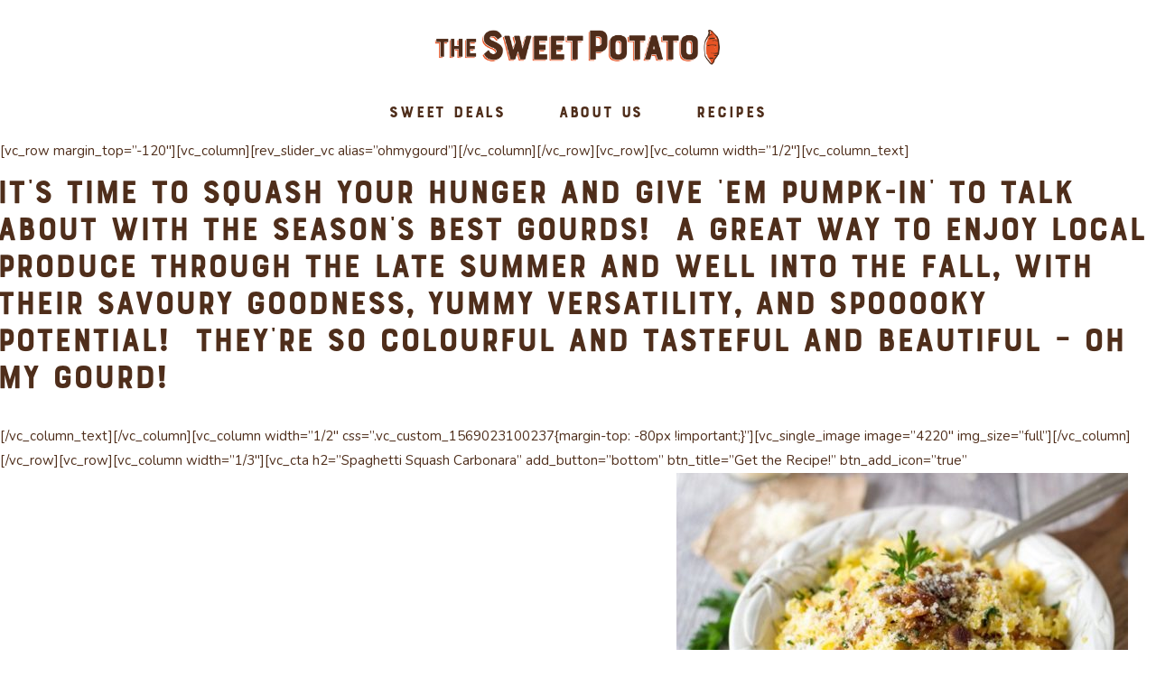

--- FILE ---
content_type: text/html; charset=UTF-8
request_url: https://thesweetpotato.ca/ohmygourd/
body_size: 25596
content:
<!DOCTYPE html>
<html lang="en-CA" data-bt-theme="Pastry Love 1.1.5">
<head>

		<meta charset="UTF-8">
		<meta name="viewport" content="width=device-width, initial-scale=1, maximum-scale=1, user-scalable=no">
		<meta name="mobile-web-app-capable" content="yes">
		<meta name="apple-mobile-web-app-capable" content="yes">
	<title>Oh My Gourd! &#8211; The Sweet Potato</title>
<meta name='robots' content='max-image-preview:large' />
<link rel='dns-prefetch' href='//fonts.googleapis.com' />
<link rel="alternate" type="application/rss+xml" title="The Sweet Potato &raquo; Feed" href="https://thesweetpotato.ca/feed/" />
<link rel="alternate" type="application/rss+xml" title="The Sweet Potato &raquo; Comments Feed" href="https://thesweetpotato.ca/comments/feed/" />
<script>(()=>{"use strict";const e=[400,500,600,700,800,900],t=e=>`wprm-min-${e}`,n=e=>`wprm-max-${e}`,s=new Set,o="ResizeObserver"in window,r=o?new ResizeObserver((e=>{for(const t of e)c(t.target)})):null,i=.5/(window.devicePixelRatio||1);function c(s){const o=s.getBoundingClientRect().width||0;for(let r=0;r<e.length;r++){const c=e[r],a=o<=c+i;o>c+i?s.classList.add(t(c)):s.classList.remove(t(c)),a?s.classList.add(n(c)):s.classList.remove(n(c))}}function a(e){s.has(e)||(s.add(e),r&&r.observe(e),c(e))}!function(e=document){e.querySelectorAll(".wprm-recipe").forEach(a)}();if(new MutationObserver((e=>{for(const t of e)for(const e of t.addedNodes)e instanceof Element&&(e.matches?.(".wprm-recipe")&&a(e),e.querySelectorAll?.(".wprm-recipe").forEach(a))})).observe(document.documentElement,{childList:!0,subtree:!0}),!o){let e=0;addEventListener("resize",(()=>{e&&cancelAnimationFrame(e),e=requestAnimationFrame((()=>s.forEach(c)))}),{passive:!0})}})();</script><script type="text/javascript">
window._wpemojiSettings = {"baseUrl":"https:\/\/s.w.org\/images\/core\/emoji\/14.0.0\/72x72\/","ext":".png","svgUrl":"https:\/\/s.w.org\/images\/core\/emoji\/14.0.0\/svg\/","svgExt":".svg","source":{"concatemoji":"https:\/\/thesweetpotato.ca\/wp-includes\/js\/wp-emoji-release.min.js?ver=6.1.9"}};
/*! This file is auto-generated */
!function(e,a,t){var n,r,o,i=a.createElement("canvas"),p=i.getContext&&i.getContext("2d");function s(e,t){var a=String.fromCharCode,e=(p.clearRect(0,0,i.width,i.height),p.fillText(a.apply(this,e),0,0),i.toDataURL());return p.clearRect(0,0,i.width,i.height),p.fillText(a.apply(this,t),0,0),e===i.toDataURL()}function c(e){var t=a.createElement("script");t.src=e,t.defer=t.type="text/javascript",a.getElementsByTagName("head")[0].appendChild(t)}for(o=Array("flag","emoji"),t.supports={everything:!0,everythingExceptFlag:!0},r=0;r<o.length;r++)t.supports[o[r]]=function(e){if(p&&p.fillText)switch(p.textBaseline="top",p.font="600 32px Arial",e){case"flag":return s([127987,65039,8205,9895,65039],[127987,65039,8203,9895,65039])?!1:!s([55356,56826,55356,56819],[55356,56826,8203,55356,56819])&&!s([55356,57332,56128,56423,56128,56418,56128,56421,56128,56430,56128,56423,56128,56447],[55356,57332,8203,56128,56423,8203,56128,56418,8203,56128,56421,8203,56128,56430,8203,56128,56423,8203,56128,56447]);case"emoji":return!s([129777,127995,8205,129778,127999],[129777,127995,8203,129778,127999])}return!1}(o[r]),t.supports.everything=t.supports.everything&&t.supports[o[r]],"flag"!==o[r]&&(t.supports.everythingExceptFlag=t.supports.everythingExceptFlag&&t.supports[o[r]]);t.supports.everythingExceptFlag=t.supports.everythingExceptFlag&&!t.supports.flag,t.DOMReady=!1,t.readyCallback=function(){t.DOMReady=!0},t.supports.everything||(n=function(){t.readyCallback()},a.addEventListener?(a.addEventListener("DOMContentLoaded",n,!1),e.addEventListener("load",n,!1)):(e.attachEvent("onload",n),a.attachEvent("onreadystatechange",function(){"complete"===a.readyState&&t.readyCallback()})),(e=t.source||{}).concatemoji?c(e.concatemoji):e.wpemoji&&e.twemoji&&(c(e.twemoji),c(e.wpemoji)))}(window,document,window._wpemojiSettings);
</script>
<style type="text/css">
img.wp-smiley,
img.emoji {
	display: inline !important;
	border: none !important;
	box-shadow: none !important;
	height: 1em !important;
	width: 1em !important;
	margin: 0 0.07em !important;
	vertical-align: -0.1em !important;
	background: none !important;
	padding: 0 !important;
}
</style>
	<link rel='stylesheet' id='wp-block-library-css' href='https://thesweetpotato.ca/wp-includes/css/dist/block-library/style.min.css?ver=6.1.9' type='text/css' media='all' />
<link rel='stylesheet' id='wprm-public-css' href='https://thesweetpotato.ca/wp-content/plugins/wp-recipe-maker/dist/public-modern.css?ver=10.2.3' type='text/css' media='all' />
<link rel='stylesheet' id='classic-theme-styles-css' href='https://thesweetpotato.ca/wp-includes/css/classic-themes.min.css?ver=1' type='text/css' media='all' />
<style id='global-styles-inline-css' type='text/css'>
body{--wp--preset--color--black: #000000;--wp--preset--color--cyan-bluish-gray: #abb8c3;--wp--preset--color--white: #ffffff;--wp--preset--color--pale-pink: #f78da7;--wp--preset--color--vivid-red: #cf2e2e;--wp--preset--color--luminous-vivid-orange: #ff6900;--wp--preset--color--luminous-vivid-amber: #fcb900;--wp--preset--color--light-green-cyan: #7bdcb5;--wp--preset--color--vivid-green-cyan: #00d084;--wp--preset--color--pale-cyan-blue: #8ed1fc;--wp--preset--color--vivid-cyan-blue: #0693e3;--wp--preset--color--vivid-purple: #9b51e0;--wp--preset--gradient--vivid-cyan-blue-to-vivid-purple: linear-gradient(135deg,rgba(6,147,227,1) 0%,rgb(155,81,224) 100%);--wp--preset--gradient--light-green-cyan-to-vivid-green-cyan: linear-gradient(135deg,rgb(122,220,180) 0%,rgb(0,208,130) 100%);--wp--preset--gradient--luminous-vivid-amber-to-luminous-vivid-orange: linear-gradient(135deg,rgba(252,185,0,1) 0%,rgba(255,105,0,1) 100%);--wp--preset--gradient--luminous-vivid-orange-to-vivid-red: linear-gradient(135deg,rgba(255,105,0,1) 0%,rgb(207,46,46) 100%);--wp--preset--gradient--very-light-gray-to-cyan-bluish-gray: linear-gradient(135deg,rgb(238,238,238) 0%,rgb(169,184,195) 100%);--wp--preset--gradient--cool-to-warm-spectrum: linear-gradient(135deg,rgb(74,234,220) 0%,rgb(151,120,209) 20%,rgb(207,42,186) 40%,rgb(238,44,130) 60%,rgb(251,105,98) 80%,rgb(254,248,76) 100%);--wp--preset--gradient--blush-light-purple: linear-gradient(135deg,rgb(255,206,236) 0%,rgb(152,150,240) 100%);--wp--preset--gradient--blush-bordeaux: linear-gradient(135deg,rgb(254,205,165) 0%,rgb(254,45,45) 50%,rgb(107,0,62) 100%);--wp--preset--gradient--luminous-dusk: linear-gradient(135deg,rgb(255,203,112) 0%,rgb(199,81,192) 50%,rgb(65,88,208) 100%);--wp--preset--gradient--pale-ocean: linear-gradient(135deg,rgb(255,245,203) 0%,rgb(182,227,212) 50%,rgb(51,167,181) 100%);--wp--preset--gradient--electric-grass: linear-gradient(135deg,rgb(202,248,128) 0%,rgb(113,206,126) 100%);--wp--preset--gradient--midnight: linear-gradient(135deg,rgb(2,3,129) 0%,rgb(40,116,252) 100%);--wp--preset--duotone--dark-grayscale: url('#wp-duotone-dark-grayscale');--wp--preset--duotone--grayscale: url('#wp-duotone-grayscale');--wp--preset--duotone--purple-yellow: url('#wp-duotone-purple-yellow');--wp--preset--duotone--blue-red: url('#wp-duotone-blue-red');--wp--preset--duotone--midnight: url('#wp-duotone-midnight');--wp--preset--duotone--magenta-yellow: url('#wp-duotone-magenta-yellow');--wp--preset--duotone--purple-green: url('#wp-duotone-purple-green');--wp--preset--duotone--blue-orange: url('#wp-duotone-blue-orange');--wp--preset--font-size--small: 13px;--wp--preset--font-size--medium: 20px;--wp--preset--font-size--large: 36px;--wp--preset--font-size--x-large: 42px;--wp--preset--spacing--20: 0.44rem;--wp--preset--spacing--30: 0.67rem;--wp--preset--spacing--40: 1rem;--wp--preset--spacing--50: 1.5rem;--wp--preset--spacing--60: 2.25rem;--wp--preset--spacing--70: 3.38rem;--wp--preset--spacing--80: 5.06rem;}:where(.is-layout-flex){gap: 0.5em;}body .is-layout-flow > .alignleft{float: left;margin-inline-start: 0;margin-inline-end: 2em;}body .is-layout-flow > .alignright{float: right;margin-inline-start: 2em;margin-inline-end: 0;}body .is-layout-flow > .aligncenter{margin-left: auto !important;margin-right: auto !important;}body .is-layout-constrained > .alignleft{float: left;margin-inline-start: 0;margin-inline-end: 2em;}body .is-layout-constrained > .alignright{float: right;margin-inline-start: 2em;margin-inline-end: 0;}body .is-layout-constrained > .aligncenter{margin-left: auto !important;margin-right: auto !important;}body .is-layout-constrained > :where(:not(.alignleft):not(.alignright):not(.alignfull)){max-width: var(--wp--style--global--content-size);margin-left: auto !important;margin-right: auto !important;}body .is-layout-constrained > .alignwide{max-width: var(--wp--style--global--wide-size);}body .is-layout-flex{display: flex;}body .is-layout-flex{flex-wrap: wrap;align-items: center;}body .is-layout-flex > *{margin: 0;}:where(.wp-block-columns.is-layout-flex){gap: 2em;}.has-black-color{color: var(--wp--preset--color--black) !important;}.has-cyan-bluish-gray-color{color: var(--wp--preset--color--cyan-bluish-gray) !important;}.has-white-color{color: var(--wp--preset--color--white) !important;}.has-pale-pink-color{color: var(--wp--preset--color--pale-pink) !important;}.has-vivid-red-color{color: var(--wp--preset--color--vivid-red) !important;}.has-luminous-vivid-orange-color{color: var(--wp--preset--color--luminous-vivid-orange) !important;}.has-luminous-vivid-amber-color{color: var(--wp--preset--color--luminous-vivid-amber) !important;}.has-light-green-cyan-color{color: var(--wp--preset--color--light-green-cyan) !important;}.has-vivid-green-cyan-color{color: var(--wp--preset--color--vivid-green-cyan) !important;}.has-pale-cyan-blue-color{color: var(--wp--preset--color--pale-cyan-blue) !important;}.has-vivid-cyan-blue-color{color: var(--wp--preset--color--vivid-cyan-blue) !important;}.has-vivid-purple-color{color: var(--wp--preset--color--vivid-purple) !important;}.has-black-background-color{background-color: var(--wp--preset--color--black) !important;}.has-cyan-bluish-gray-background-color{background-color: var(--wp--preset--color--cyan-bluish-gray) !important;}.has-white-background-color{background-color: var(--wp--preset--color--white) !important;}.has-pale-pink-background-color{background-color: var(--wp--preset--color--pale-pink) !important;}.has-vivid-red-background-color{background-color: var(--wp--preset--color--vivid-red) !important;}.has-luminous-vivid-orange-background-color{background-color: var(--wp--preset--color--luminous-vivid-orange) !important;}.has-luminous-vivid-amber-background-color{background-color: var(--wp--preset--color--luminous-vivid-amber) !important;}.has-light-green-cyan-background-color{background-color: var(--wp--preset--color--light-green-cyan) !important;}.has-vivid-green-cyan-background-color{background-color: var(--wp--preset--color--vivid-green-cyan) !important;}.has-pale-cyan-blue-background-color{background-color: var(--wp--preset--color--pale-cyan-blue) !important;}.has-vivid-cyan-blue-background-color{background-color: var(--wp--preset--color--vivid-cyan-blue) !important;}.has-vivid-purple-background-color{background-color: var(--wp--preset--color--vivid-purple) !important;}.has-black-border-color{border-color: var(--wp--preset--color--black) !important;}.has-cyan-bluish-gray-border-color{border-color: var(--wp--preset--color--cyan-bluish-gray) !important;}.has-white-border-color{border-color: var(--wp--preset--color--white) !important;}.has-pale-pink-border-color{border-color: var(--wp--preset--color--pale-pink) !important;}.has-vivid-red-border-color{border-color: var(--wp--preset--color--vivid-red) !important;}.has-luminous-vivid-orange-border-color{border-color: var(--wp--preset--color--luminous-vivid-orange) !important;}.has-luminous-vivid-amber-border-color{border-color: var(--wp--preset--color--luminous-vivid-amber) !important;}.has-light-green-cyan-border-color{border-color: var(--wp--preset--color--light-green-cyan) !important;}.has-vivid-green-cyan-border-color{border-color: var(--wp--preset--color--vivid-green-cyan) !important;}.has-pale-cyan-blue-border-color{border-color: var(--wp--preset--color--pale-cyan-blue) !important;}.has-vivid-cyan-blue-border-color{border-color: var(--wp--preset--color--vivid-cyan-blue) !important;}.has-vivid-purple-border-color{border-color: var(--wp--preset--color--vivid-purple) !important;}.has-vivid-cyan-blue-to-vivid-purple-gradient-background{background: var(--wp--preset--gradient--vivid-cyan-blue-to-vivid-purple) !important;}.has-light-green-cyan-to-vivid-green-cyan-gradient-background{background: var(--wp--preset--gradient--light-green-cyan-to-vivid-green-cyan) !important;}.has-luminous-vivid-amber-to-luminous-vivid-orange-gradient-background{background: var(--wp--preset--gradient--luminous-vivid-amber-to-luminous-vivid-orange) !important;}.has-luminous-vivid-orange-to-vivid-red-gradient-background{background: var(--wp--preset--gradient--luminous-vivid-orange-to-vivid-red) !important;}.has-very-light-gray-to-cyan-bluish-gray-gradient-background{background: var(--wp--preset--gradient--very-light-gray-to-cyan-bluish-gray) !important;}.has-cool-to-warm-spectrum-gradient-background{background: var(--wp--preset--gradient--cool-to-warm-spectrum) !important;}.has-blush-light-purple-gradient-background{background: var(--wp--preset--gradient--blush-light-purple) !important;}.has-blush-bordeaux-gradient-background{background: var(--wp--preset--gradient--blush-bordeaux) !important;}.has-luminous-dusk-gradient-background{background: var(--wp--preset--gradient--luminous-dusk) !important;}.has-pale-ocean-gradient-background{background: var(--wp--preset--gradient--pale-ocean) !important;}.has-electric-grass-gradient-background{background: var(--wp--preset--gradient--electric-grass) !important;}.has-midnight-gradient-background{background: var(--wp--preset--gradient--midnight) !important;}.has-small-font-size{font-size: var(--wp--preset--font-size--small) !important;}.has-medium-font-size{font-size: var(--wp--preset--font-size--medium) !important;}.has-large-font-size{font-size: var(--wp--preset--font-size--large) !important;}.has-x-large-font-size{font-size: var(--wp--preset--font-size--x-large) !important;}
.wp-block-navigation a:where(:not(.wp-element-button)){color: inherit;}
:where(.wp-block-columns.is-layout-flex){gap: 2em;}
.wp-block-pullquote{font-size: 1.5em;line-height: 1.6;}
</style>
<link rel='stylesheet' id='bt_bb_content_elements-css' href='https://thesweetpotato.ca/wp-content/plugins/bold-page-builder/css/front_end/content_elements.crush.css?ver=5.4.7' type='text/css' media='all' />
<link rel='stylesheet' id='bt_bb_slick-css' href='https://thesweetpotato.ca/wp-content/plugins/bold-page-builder/slick/slick.css?ver=5.4.7' type='text/css' media='all' />
<link rel='stylesheet' id='pastry-love-style-css' href='https://thesweetpotato.ca/wp-content/themes/pastry-love/style.css?ver=6.1.9' type='text/css' media='screen' />
<style id='pastry-love-style-inline-css' type='text/css'>
select, input{font-family: Nunito;} .btContent a{color: #e55625;} a:hover{ color: #e55625;} .btText a{color: #e55625;} body{font-family: "Nunito",Arial,sans-serif;} h1, h2, h3, h4, h5, h6{font-family: "Bebas Neue";} blockquote{ font-family: "Bebas Neue";} .btContentHolder table thead th{ background-color: #e55625;} .btPreloader .animation .preloaderLogo{height: 46px;} .btNoSearchResults .bt_bb_port #searchform input[type='submit']{ font-family: "Bebas Neue"; -webkit-box-shadow: 0 0 0 3em #e55625 inset; box-shadow: 0 0 0 3em #e55625 inset;} .btNoSearchResults .bt_bb_port #searchform input[type='submit']:hover{ -webkit-box-shadow: 0 0 0 1px #e55625 inset; box-shadow: 0 0 0 1px #e55625 inset; color: #e55625;} .mainHeader{ font-family: "Bebas Neue";} .mainHeader a:hover{color: #e55625;} .menuPort{font-family: "Bebas Neue";} .menuPort nav ul li a:hover{color: #e55625;} .menuPort nav > ul > li > a{line-height: 46px;} .btTextLogo{font-family: "Bebas Neue"; line-height: 46px;} .btTransparentDarkHeader .btHorizontalMenuTrigger:hover .bt_bb_icon:before, .btTransparentLightHeader .btHorizontalMenuTrigger:hover .bt_bb_icon:before, .btAccentLightHeader .btHorizontalMenuTrigger:hover .bt_bb_icon:before, .btAccentDarkHeader .btHorizontalMenuTrigger:hover .bt_bb_icon:before, .btLightDarkHeader .btHorizontalMenuTrigger:hover .bt_bb_icon:before, .btHasAltLogo.btStickyHeaderActive .btHorizontalMenuTrigger:hover .bt_bb_icon:before, .btTransparentDarkHeader .btHorizontalMenuTrigger:hover .bt_bb_icon:after, .btTransparentLightHeader .btHorizontalMenuTrigger:hover .bt_bb_icon:after, .btAccentLightHeader .btHorizontalMenuTrigger:hover .bt_bb_icon:after, .btAccentDarkHeader .btHorizontalMenuTrigger:hover .bt_bb_icon:after, .btLightDarkHeader .btHorizontalMenuTrigger:hover .bt_bb_icon:after, .btHasAltLogo.btStickyHeaderActive .btHorizontalMenuTrigger:hover .bt_bb_icon:after{border-top-color: #e55625;} .btTransparentDarkHeader .btHorizontalMenuTrigger:hover .bt_bb_icon .bt_bb_icon_holder:before, .btTransparentLightHeader .btHorizontalMenuTrigger:hover .bt_bb_icon .bt_bb_icon_holder:before, .btAccentLightHeader .btHorizontalMenuTrigger:hover .bt_bb_icon .bt_bb_icon_holder:before, .btAccentDarkHeader .btHorizontalMenuTrigger:hover .bt_bb_icon .bt_bb_icon_holder:before, .btLightDarkHeader .btHorizontalMenuTrigger:hover .bt_bb_icon .bt_bb_icon_holder:before, .btHasAltLogo.btStickyHeaderActive .btHorizontalMenuTrigger:hover .bt_bb_icon .bt_bb_icon_holder:before{border-top-color: #e55625;} .btMenuHorizontal .menuPort nav > ul > li.current-menu-ancestor > a:after, .btMenuHorizontal .menuPort nav > ul > li.current-menu-item > a:after{ background-color: #e55625;} .btMenuHorizontal .menuPort nav > ul > li.current-menu-ancestor li.current-menu-ancestor > a, .btMenuHorizontal .menuPort nav > ul > li.current-menu-ancestor li.current-menu-item > a, .btMenuHorizontal .menuPort nav > ul > li.current-menu-item li.current-menu-ancestor > a, .btMenuHorizontal .menuPort nav > ul > li.current-menu-item li.current-menu-item > a{color: #e55625;} .btMenuHorizontal .menuPort ul ul li a:hover{color: #e55625;} body.btMenuHorizontal .subToggler{ line-height: 46px;} .btMenuHorizontal .menuPort > nav > ul > li > ul li a:hover{-webkit-box-shadow: inset 5px 0 0 0 #e55625; box-shadow: inset 5px 0 0 0 #e55625;} .btMenuHorizontal .topBarInMenu{ height: 46px;} .btAccentWavesHeader .mainHeader, .btAccentWavesHeader .btVerticalHeaderTop{background-color: #e55625;} .btAccentWavesHeader .mainHeader a:hover, .btAccentWavesHeader .btVerticalHeaderTop a:hover{color: #4f2e1b;} .btAccentWavesHeader .btBelowLogoArea, .btAccentWavesHeader .topBar{background-color: #e55625;} .btAccentWavesHeader .btBelowLogoArea a:hover, .btAccentWavesHeader .topBar a:hover{color: #4f2e1b;} .btAccentLightHeader .btBelowLogoArea, .btAccentLightHeader .topBar{background-color: #e55625;} .btAccentLightHeader .btBelowLogoArea a:hover, .btAccentLightHeader .topBar a:hover{color: #4f2e1b;} .btAccentDarkHeader .btBelowLogoArea, .btAccentDarkHeader .topBar{background-color: #e55625;} .btAccentDarkHeader .btBelowLogoArea a:hover, .btAccentDarkHeader .topBar a:hover{color: #4f2e1b;} .btLightAccentHeader .btLogoArea, .btLightAccentHeader .btVerticalHeaderTop{background-color: #e55625;} .btLightAccentHeader.btMenuHorizontal.btBelowMenu .mainHeader .btLogoArea{background-color: #e55625;} .btTransparentDarkHeader .btVerticalMenuTrigger:hover .bt_bb_icon:before, .btTransparentLightHeader .btVerticalMenuTrigger:hover .bt_bb_icon:before, .btAccentLightHeader .btVerticalMenuTrigger:hover .bt_bb_icon:before, .btAccentDarkHeader .btVerticalMenuTrigger:hover .bt_bb_icon:before, .btLightDarkHeader .btVerticalMenuTrigger:hover .bt_bb_icon:before, .btHasAltLogo.btStickyHeaderActive .btVerticalMenuTrigger:hover .bt_bb_icon:before, .btTransparentDarkHeader .btVerticalMenuTrigger:hover .bt_bb_icon:after, .btTransparentLightHeader .btVerticalMenuTrigger:hover .bt_bb_icon:after, .btAccentLightHeader .btVerticalMenuTrigger:hover .bt_bb_icon:after, .btAccentDarkHeader .btVerticalMenuTrigger:hover .bt_bb_icon:after, .btLightDarkHeader .btVerticalMenuTrigger:hover .bt_bb_icon:after, .btHasAltLogo.btStickyHeaderActive .btVerticalMenuTrigger:hover .bt_bb_icon:after{border-top-color: #e55625;} .btTransparentDarkHeader .btVerticalMenuTrigger:hover .bt_bb_icon .bt_bb_icon_holder:before, .btTransparentLightHeader .btVerticalMenuTrigger:hover .bt_bb_icon .bt_bb_icon_holder:before, .btAccentLightHeader .btVerticalMenuTrigger:hover .bt_bb_icon .bt_bb_icon_holder:before, .btAccentDarkHeader .btVerticalMenuTrigger:hover .bt_bb_icon .bt_bb_icon_holder:before, .btLightDarkHeader .btVerticalMenuTrigger:hover .bt_bb_icon .bt_bb_icon_holder:before, .btHasAltLogo.btStickyHeaderActive .btVerticalMenuTrigger:hover .bt_bb_icon .bt_bb_icon_holder:before{border-top-color: #e55625;} .btMenuVertical .mainHeader .btCloseVertical:before:hover{color: #e55625;} .btMenuHorizontal .topBarInLogoArea{ height: 46px;} .btMenuHorizontal .topBarInLogoArea .topBarInLogoAreaCell{border: 0 solid #e55625;} .btDarkSkin .btSiteFooter .port:before, .bt_bb_color_scheme_1 .btSiteFooter .port:before, .bt_bb_color_scheme_3 .btSiteFooter .port:before, .bt_bb_color_scheme_6 .btSiteFooter .port:before{background-color: #e55625;} .btMediaBox.btQuote:before, .btMediaBox.btLink:before{ background-color: #e55625;} .btShareColumn .bt_bb_icon a:hover, .btShareRow .bt_bb_icon a:hover{color: #e55625;} .btReadMoreColumn .bt_bb_button .bt_bb_button_text{font-family: Nunito;} .sticky.btArticleListItem .btArticleHeadline h1 .bt_bb_headline_content span a:after, .sticky.btArticleListItem .btArticleHeadline h2 .bt_bb_headline_content span a:after, .sticky.btArticleListItem .btArticleHeadline h3 .bt_bb_headline_content span a:after, .sticky.btArticleListItem .btArticleHeadline h4 .bt_bb_headline_content span a:after, .sticky.btArticleListItem .btArticleHeadline h5 .bt_bb_headline_content span a:after, .sticky.btArticleListItem .btArticleHeadline h6 .bt_bb_headline_content span a:after, .sticky.btArticleListItem .btArticleHeadline h7 .bt_bb_headline_content span a:after, .sticky.btArticleListItem .btArticleHeadline h8 .bt_bb_headline_content span a:after{ color: #e55625;} .post-password-form p:first-child{color: #4f2e1b;} .post-password-form p:nth-child(2) input[type="submit"]{ background: #e55625;} .btPagination{font-family: "Bebas Neue";} .btPagination .paging a:hover{color: #e55625;} .btPagination .paging a:hover:after{border-color: #e55625; color: #e55625;} .btPrevNextNav .btPrevNext .btPrevNextItem .btPrevNextTitle{font-family: Bebas Neue;} .btPrevNextNav .btPrevNext .btPrevNextItem .btPrevNextDir{color: #e55625; font-family: "Bebas Neue";} .btPrevNextNav .btPrevNext:hover .btPrevNextTitle{color: #e55625;} .btArticleCategories a:hover{color: #e55625;} .btArticleCategories a:not(:first-child):before{ background-color: #e55625;} .bt-comments-box .vcard .posted{ font-family: "Bebas Neue";} .bt-comments-box .commentTxt p.edit-link, .bt-comments-box .commentTxt p.reply{ font-family: "Bebas Neue";} .comment-awaiting-moderation{color: #e55625;} a#cancel-comment-reply-link{ color: #e55625;} a#cancel-comment-reply-link:hover{color: #4f2e1b;} .btSidebar .widget_bt_bb_recent_posts .bt_bb_headline_superheadline{color: #e55625;} body:not(.btNoDashInSidebar) .btBox > h4:after, body:not(.btNoDashInSidebar) .btCustomMenu > h4:after, body:not(.btNoDashInSidebar) .btTopBox > h4:after{ border-bottom: 3px solid #e55625;} .btBox ul li.current-menu-item > a, .btCustomMenu ul li.current-menu-item > a, .btTopBox ul li.current-menu-item > a{color: #e55625;} .widget_calendar table caption{background: #e55625; background: #e55625; font-family: "Bebas Neue";} .widget_rss li a.rsswidget{font-family: "Bebas Neue";} .fancy-select ul.options li:hover{color: #e55625;} .widget_shopping_cart .total{ font-family: Bebas Neue;} .widget_shopping_cart .buttons .button{ background: #e55625;} .widget_shopping_cart .widget_shopping_cart_content .mini_cart_item .ppRemove a.remove{ background-color: #e55625;} .widget_shopping_cart .widget_shopping_cart_content .mini_cart_item .ppRemove a.remove:hover{background-color: #4f2e1b;} .menuPort .widget_shopping_cart .widget_shopping_cart_content .btCartWidgetIcon span.cart-contents, .topTools .widget_shopping_cart .widget_shopping_cart_content .btCartWidgetIcon span.cart-contents, .topBarInLogoArea .widget_shopping_cart .widget_shopping_cart_content .btCartWidgetIcon span.cart-contents{ background-color: #4f2e1b; font: normal 10px/1 Bebas Neue;} .btMenuVertical .menuPort .widget_shopping_cart .widget_shopping_cart_content .btCartWidgetInnerContent .verticalMenuCartToggler, .btMenuVertical .topTools .widget_shopping_cart .widget_shopping_cart_content .btCartWidgetInnerContent .verticalMenuCartToggler, .btMenuVertical .topBarInLogoArea .widget_shopping_cart .widget_shopping_cart_content .btCartWidgetInnerContent .verticalMenuCartToggler{ background-color: #e55625;} .widget_recent_reviews{font-family: Bebas Neue;} .widget_price_filter .price_slider_wrapper .ui-slider .ui-slider-handle{ background-color: #e55625;} .btBox .tagcloud a, .btTags ul a{ background: #e55625;} .topTools .btIconWidget:hover, .topBarInMenu .btIconWidget:hover{color: #e55625;} .btSidebar .btIconWidget .btIconWidgetContent .btIconWidgetTitle, footer .btIconWidget .btIconWidgetContent .btIconWidgetTitle, .topBarInLogoArea .btIconWidget .btIconWidgetContent .btIconWidgetTitle{ font-family: Nunito;} .btSidebar .btIconWidget:hover .btIconWidgetText, footer .btIconWidget:hover .btIconWidgetText, .topBarInLogoArea .btIconWidget:hover .btIconWidgetText{color: #e55625;} .btAccentIconWidget.btIconWidget .btIconWidgetIcon{color: #e55625;} .btLightSkin .btSiteFooterWidgets .btSearch button:before, .bt_bb_color_scheme_2 .btSiteFooterWidgets .btSearch button:before, .bt_bb_color_scheme_4 .btSiteFooterWidgets .btSearch button:before, .bt_bb_color_scheme_5 .btSiteFooterWidgets .btSearch button:before, .btDarkSkin .btSiteFooterWidgets .btSearch button:before, .bt_bb_color_scheme_1 .btSiteFooterWidgets .btSearch button:before, .bt_bb_color_scheme_3 .btSiteFooterWidgets .btSearch button:before, .bt_bb_color_scheme_6 .btSiteFooterWidgets .btSearch button:before, .btLightSkin .btSidebar .btSearch button:before, .bt_bb_color_scheme_2 .btSidebar .btSearch button:before, .bt_bb_color_scheme_4 .btSidebar .btSearch button:before, .bt_bb_color_scheme_5 .btSidebar .btSearch button:before, .btDarkSkin .btSidebar .btSearch button:before, .bt_bb_color_scheme_1 .btSidebar .btSearch button:before, .bt_bb_color_scheme_3 .btSidebar .btSearch button:before, .bt_bb_color_scheme_6 .btSidebar .btSearch button:before, .btLightSkin .btSidebar .widget_product_search button:before, .bt_bb_color_scheme_2 .btSidebar .widget_product_search button:before, .bt_bb_color_scheme_4 .btSidebar .widget_product_search button:before, .bt_bb_color_scheme_5 .btSidebar .widget_product_search button:before, .btDarkSkin .btSidebar .widget_product_search button:before, .bt_bb_color_scheme_1 .btSidebar .widget_product_search button:before, .bt_bb_color_scheme_3 .btSidebar .widget_product_search button:before, .bt_bb_color_scheme_6 .btSidebar .widget_product_search button:before{color: #e55625;} .btSearchInner.btFromTopBox .btSearchInnerClose .bt_bb_icon a.bt_bb_icon_holder{color: #e55625;} .btSearchInner.btFromTopBox .btSearchInnerClose .bt_bb_icon:hover a.bt_bb_icon_holder{color: #a93a14;} .btSearchInner.btFromTopBox button:hover:before{color: #e55625;} .bt_bb_headline .bt_bb_headline_content a:hover{color: #e55625;} .bt_bb_separator.bt_bb_border_style_solid{border-bottom: 1px solid #e55625;} .bt_bb_separator.bt_bb_border_style_dotted{border-bottom: 1px dotted #e55625;} .bt_bb_separator.bt_bb_border_style_dashed{border-bottom: 1px dashed #e55625;} .btAccentWavesHeader .btBelowHeaderSvgArea .btBelowHeaderSvg .btBelowHeaderSvgDefinition{fill: #e55625;} .bt_bb_headline h1 b, .bt_bb_headline h2 b, .bt_bb_headline h3 b, .bt_bb_headline h4 b, .bt_bb_headline h5 b, .bt_bb_headline h6 b, .bt_bb_headline h7 b, .bt_bb_headline h8 b{color: #e55625;} .bt_bb_headline h1 del, .bt_bb_headline h2 del, .bt_bb_headline h3 del, .bt_bb_headline h4 del, .bt_bb_headline h5 del, .bt_bb_headline h6 del, .bt_bb_headline h7 del, .bt_bb_headline h8 del{color: #e55625;} .bt_bb_headline h1 .bt_bb_headline_superheadline, .bt_bb_headline h2 .bt_bb_headline_superheadline, .bt_bb_headline h3 .bt_bb_headline_superheadline, .bt_bb_headline h4 .bt_bb_headline_superheadline, .bt_bb_headline h5 .bt_bb_headline_superheadline, .bt_bb_headline h6 .bt_bb_headline_superheadline, .bt_bb_headline h7 .bt_bb_headline_superheadline, .bt_bb_headline h8 .bt_bb_headline_superheadline{ font-family: "Bebas Neue";} .bt_bb_headline .bt_bb_headline_subheadline{font-family: "Nunito";} .bt_bb_latest_posts_item .bt_bb_latest_posts_item_date{font-family: "Bebas Neue";} .bt_bb_latest_posts_item .bt_bb_latest_posts_item_title{ color: #e55625;} .btReadMoreColumn .bt_bb_button.bt_bb_style_outline a:hover{color: #e55625; -webkit-box-shadow: 0 0 0 1px #e55625 inset; box-shadow: 0 0 0 1px #e55625 inset;} .bt_bb_button .bt_bb_button_text{ font-family: "Bebas Neue";} .bt_bb_service .bt_bb_service_content .bt_bb_service_content_title a{font-family: "Bebas Neue"; color: #e55625;} .bt_bb_service:hover .bt_bb_service_content_title a{color: #e55625;} button.slick-arrow:hover{border-color: #e55625;} .bt_bb_custom_menu div ul a{color: #e55625; font-family: "Nunito";} .bt_bb_custom_menu.btCustomAlternateMenu a{color: #4f2e1b;} .bt_bb_map .bt_bb_map_content .bt_bb_map_content_wrapper .bt_bb_map_location{ border: 1px solid #e55625;} .bt_bb_tabs .bt_bb_tabs_header li span{ font-family: "Bebas Neue";} .bt_bb_style_vertical.bt_bb_tabs .bt_bb_tabs_header li span{font-family: "Bebas Neue"; color: #e55625;} @media (max-width: 992px){ul.bt_bb_tabs_header li.on span{border-bottom: 2px solid #e55625;} }@media (max-width: 480px){.bt_bb_style_outline.bt_bb_tabs .bt_bb_tabs_header li:last-child{border-bottom: 1px solid #e55625 !important;} }.bt_bb_counter_holder .bt_bb_counter{ font-family: "Bebas Neue";} .bt_bb_single_product .bt_bb_single_product_content{ border: 1px solid #e55625;} .bt_bb_single_product .bt_bb_single_product_content .bt_bb_single_product_title{ font-family: "Bebas Neue";} .bt_bb_single_product .bt_bb_single_product_content .bt_bb_single_product_description b{color: #e55625; font-family: "Bebas Neue";} .bt_bb_single_product .bt_bb_single_product_content .bt_bb_single_product_price{ border-top: 1px solid #e55625; font-family: "Bebas Neue";} .bt_bb_single_product .bt_bb_single_product_content .bt_bb_single_product_price_cart .add_to_cart_inline{ border-top: 1px solid #e55625;} .bt_bb_single_product .bt_bb_single_product_content .bt_bb_single_product_price_cart .add_to_cart_inline a{ font-family: "Bebas Neue";} .bt_bb_single_product .bt_bb_single_product_content .bt_bb_single_product_price_cart .add_to_cart_inline a.added:after, .bt_bb_single_product .bt_bb_single_product_content .bt_bb_single_product_price_cart .add_to_cart_inline a.loading:after{ background-color: #e55625;} .bt_bb_single_product .bt_bb_single_product_content .bt_bb_single_product_price_cart .add_to_cart_inline a:hover{color: #e55625 !important;} .bt_bb_single_product .bt_bb_single_product_content .bt_bb_single_product_price_cart .add_to_cart_inline .added_to_cart{color: #e55625;} .bt_bb_simple_single_product{ border: 1px solid #e55625;} .bt_bb_simple_single_product .bt_bb_simple_single_product_title{ border-bottom: 1px solid #e55625; font-family: "Bebas Neue";} .bt_bb_simple_single_product .bt_bb_simple_single_product_price{ border-right: 1px solid #e55625; font-family: "Bebas Neue";} .bt_bb_simple_single_product .bt_bb_simple_single_product_price_cart .add_to_cart_inline a{ font-family: "Bebas Neue";} .bt_bb_simple_single_product .bt_bb_simple_single_product_price_cart .add_to_cart_inline a.added:after, .bt_bb_simple_single_product .bt_bb_simple_single_product_price_cart .add_to_cart_inline a.loading:after{ background-color: #e55625;} .bt_bb_simple_single_product .bt_bb_simple_single_product_price_cart .add_to_cart_inline .added_to_cart{color: #e55625;} .bt_bb_simple_single_product .bt_bb_simple_single_product_image img{ border-bottom: 1px solid #e55625;} @media (max-width: 480px){.bt_bb_simple_single_product .bt_bb_simple_single_product_price{border-bottom: 1px solid #e55625;} }.bt_bb_menu_item .bt_bb_menu_item_content .bt_bb_menu_item_title_price{ font-family: "Bebas Neue";} .bt_bb_menu_item .bt_bb_menu_item_content .bt_bb_menu_item_title_price .bt_bb_menu_item_title{ font-family: "Bebas Neue";} .bt_bb_menu_item .bt_bb_menu_item_content .bt_bb_menu_item_title_price .bt_bb_menu_item_title:after{ border-bottom: 1px solid #e55625;} .bt_bb_menu_item .bt_bb_menu_item_content .bt_bb_menu_item_title_price .bt_bb_menu_item_title .bt_bb_icon{ color: #e55625;} .bt_bb_menu_item .bt_bb_menu_item_content .bt_bb_menu_item_description{font-family: "Bebas Neue";} .wpcf7-form .wpcf7-submit{ -webkit-box-shadow: 0 0 0 1px #e55625 inset; box-shadow: 0 0 0 1px #e55625 inset; font-family: "Nunito" !important;} .wpcf7-form .wpcf7-submit:hover{color: #e55625 !important;} .btNewsletterRow .btNewsletterRowInput input{border: 1px solid #e55625;} div.wpcf7-validation-errors{color: #e55625;} .btContactRow .btContactRowInput input{border: 1px solid #e55625;} .btContactRow .btContactRowInput input{border: 1px solid #e55625;} .btContactRow .btContactRowInput textarea{border: 1px solid #e55625;} .wpcf7-not-valid-tip{color: #e55625 !important;} .wpcf7-validation-errors{color: #e55625 !important;} input.wpcf7-form-control.wpcf7-text.wpcf7-validates-as-required.wpcf7-not-valid{border-bottom: 1px solid #e55625 !important;} .mfp-arrow{color: #e55625 !important;} .products ul li.product .btWooShopLoopItemInner .bt_bb_headline, ul.products li.product .btWooShopLoopItemInner .bt_bb_headline{border: 1px solid #e55625;} .products ul li.product .btWooShopLoopItemInner .bt_bb_headline h2, ul.products li.product .btWooShopLoopItemInner .bt_bb_headline h2{font-family: "Nunito";} .products ul li.product .btWooShopLoopItemInner .price, ul.products li.product .btWooShopLoopItemInner .price{ border: 1px solid #e55625;} .products ul li.product .btWooShopLoopItemInner a.button, ul.products li.product .btWooShopLoopItemInner a.button{ font-family: "Nunito";} .products ul li.product .btWooShopLoopItemInner .added:after, .products ul li.product .btWooShopLoopItemInner .loading:after, ul.products li.product .btWooShopLoopItemInner .added:after, ul.products li.product .btWooShopLoopItemInner .loading:after{ background-color: #e55625;} .products ul li.product .btWooShopLoopItemInner .added_to_cart, ul.products li.product .btWooShopLoopItemInner .added_to_cart{ color: #e55625;} .products ul li.product .onsale, ul.products li.product .onsale{ background: #e55625;} nav.woocommerce-pagination ul li a, nav.woocommerce-pagination ul li span{ border: 1px solid #e55625; color: #e55625;} nav.woocommerce-pagination ul li a:focus, nav.woocommerce-pagination ul li a:hover, nav.woocommerce-pagination ul li a.next, nav.woocommerce-pagination ul li a.prev, nav.woocommerce-pagination ul li span.current{background: #e55625;} div.product .onsale{ background: #4f2e1b;} div.product div.images .woocommerce-product-gallery__trigger:after{ -webkit-box-shadow: 0 0 0 2em #e55625 inset,0 0 0 2em rgba(255,255,255,.5) inset; box-shadow: 0 0 0 2em #e55625 inset,0 0 0 2em rgba(255,255,255,.5) inset;} div.product div.images .woocommerce-product-gallery__trigger:hover:after{-webkit-box-shadow: 0 0 0 1px #e55625 inset,0 0 0 2em rgba(255,255,255,.5) inset; box-shadow: 0 0 0 1px #e55625 inset,0 0 0 2em rgba(255,255,255,.5) inset; color: #e55625;} table.shop_table .coupon .input-text{ color: #e55625;} table.shop_table td.product-remove a.remove{ color: #e55625; border: 1px solid #e55625;} table.shop_table td.product-remove a.remove:hover{background-color: #e55625;} ul.wc_payment_methods li .about_paypal{ color: #e55625;} #place-order{font-family: "Bebas Neue";} .woocommerce-MyAccount-navigation ul li a{ border-bottom: 2px solid #e55625;} .woocommerce-info a: not(.button), .woocommerce-message a: not(.button){color: #e55625;} .woocommerce-message:before, .woocommerce-info:before{ color: #e55625;} .woocommerce .btSidebar a.button, .woocommerce .btContent a.button, .woocommerce-page .btSidebar a.button, .woocommerce-page .btContent a.button, .woocommerce .btSidebar input[type="submit"], .woocommerce .btContent input[type="submit"], .woocommerce-page .btSidebar input[type="submit"], .woocommerce-page .btContent input[type="submit"], .woocommerce .btSidebar button[type="submit"], .woocommerce .btContent button[type="submit"], .woocommerce-page .btSidebar button[type="submit"], .woocommerce-page .btContent button[type="submit"], .woocommerce .btSidebar input.button, .woocommerce .btContent input.button, .woocommerce-page .btSidebar input.button, .woocommerce-page .btContent input.button, .woocommerce .btSidebar input.alt:hover, .woocommerce .btContent input.alt:hover, .woocommerce-page .btSidebar input.alt:hover, .woocommerce-page .btContent input.alt:hover, .woocommerce .btSidebar a.button.alt:hover, .woocommerce .btContent a.button.alt:hover, .woocommerce-page .btSidebar a.button.alt:hover, .woocommerce-page .btContent a.button.alt:hover, .woocommerce .btSidebar .button.alt:hover, .woocommerce .btContent .button.alt:hover, .woocommerce-page .btSidebar .button.alt:hover, .woocommerce-page .btContent .button.alt:hover, .woocommerce .btSidebar button.alt:hover, .woocommerce .btContent button.alt:hover, .woocommerce-page .btSidebar button.alt:hover, .woocommerce-page .btContent button.alt:hover, div.woocommerce a.button, div.woocommerce input[type="submit"], div.woocommerce button[type="submit"], div.woocommerce input.button, div.woocommerce input.alt:hover, div.woocommerce a.button.alt:hover, div.woocommerce .button.alt:hover, div.woocommerce button.alt:hover{ font-family: "Nunito";} .woocommerce .btSidebar a.button, .woocommerce .btContent a.button, .woocommerce-page .btSidebar a.button, .woocommerce-page .btContent a.button, .woocommerce .btSidebar input[type="submit"], .woocommerce .btContent input[type="submit"], .woocommerce-page .btSidebar input[type="submit"], .woocommerce-page .btContent input[type="submit"], .woocommerce .btSidebar button[type="submit"], .woocommerce .btContent button[type="submit"], .woocommerce-page .btSidebar button[type="submit"], .woocommerce-page .btContent button[type="submit"], .woocommerce .btSidebar input.button, .woocommerce .btContent input.button, .woocommerce-page .btSidebar input.button, .woocommerce-page .btContent input.button, .woocommerce .btSidebar input.alt:hover, .woocommerce .btContent input.alt:hover, .woocommerce-page .btSidebar input.alt:hover, .woocommerce-page .btContent input.alt:hover, .woocommerce .btSidebar a.button.alt:hover, .woocommerce .btContent a.button.alt:hover, .woocommerce-page .btSidebar a.button.alt:hover, .woocommerce-page .btContent a.button.alt:hover, .woocommerce .btSidebar .button.alt:hover, .woocommerce .btContent .button.alt:hover, .woocommerce-page .btSidebar .button.alt:hover, .woocommerce-page .btContent .button.alt:hover, .woocommerce .btSidebar button.alt:hover, .woocommerce .btContent button.alt:hover, .woocommerce-page .btSidebar button.alt:hover, .woocommerce-page .btContent button.alt:hover, div.woocommerce a.button, div.woocommerce input[type="submit"], div.woocommerce button[type="submit"], div.woocommerce input.button, div.woocommerce input.alt:hover, div.woocommerce a.button.alt:hover, div.woocommerce .button.alt:hover, div.woocommerce button.alt:hover{ color: #e55625; border: 1px solid #e55625;} .woocommerce .btSidebar a.button:hover, .woocommerce .btContent a.button:hover, .woocommerce-page .btSidebar a.button:hover, .woocommerce-page .btContent a.button:hover, .woocommerce .btSidebar input[type="submit"]:hover, .woocommerce .btContent input[type="submit"]:hover, .woocommerce-page .btSidebar input[type="submit"]:hover, .woocommerce-page .btContent input[type="submit"]:hover, .woocommerce .btSidebar button[type="submit"]:hover, .woocommerce .btContent button[type="submit"]:hover, .woocommerce-page .btSidebar button[type="submit"]:hover, .woocommerce-page .btContent button[type="submit"]:hover, .woocommerce .btSidebar input.button:hover, .woocommerce .btContent input.button:hover, .woocommerce-page .btSidebar input.button:hover, .woocommerce-page .btContent input.button:hover, .woocommerce .btSidebar input.alt, .woocommerce .btContent input.alt, .woocommerce-page .btSidebar input.alt, .woocommerce-page .btContent input.alt, .woocommerce .btSidebar a.button.alt, .woocommerce .btContent a.button.alt, .woocommerce-page .btSidebar a.button.alt, .woocommerce-page .btContent a.button.alt, .woocommerce .btSidebar .button.alt, .woocommerce .btContent .button.alt, .woocommerce-page .btSidebar .button.alt, .woocommerce-page .btContent .button.alt, .woocommerce .btSidebar button.alt, .woocommerce .btContent button.alt, .woocommerce-page .btSidebar button.alt, .woocommerce-page .btContent button.alt, div.woocommerce a.button:hover, div.woocommerce input[type="submit"]:hover, div.woocommerce button[type="submit"]:hover, div.woocommerce input.button:hover, div.woocommerce input.alt, div.woocommerce a.button.alt, div.woocommerce .button.alt, div.woocommerce button.alt{border: 1px solid #e55625;} .star-rating span:before{ color: #e55625;} p.stars a[class^="star-"].active:after, p.stars a[class^="star-"]:hover:after{color: #e55625;} .select2-container--default .select2-results__option--highlighted[aria-selected], .select2-container--default .select2-results__option--highlighted[data-selected]{background-color: #e55625;} .btQuoteBooking .btContactNext{border-color: #e55625; color: #e55625;} .btQuoteBooking .btQuoteSwitch.on .btQuoteSwitchInner{background: #e55625;} .btQuoteBooking textarea:focus, .btQuoteBooking input[type="text"]:focus, .btQuoteBooking input[type="email"]:focus, .btQuoteBooking input[type="password"]:focus, .btQuoteBooking .fancy-select .trigger:focus, .btQuoteBooking .ddcommon.borderRadius .ddTitleText:focus, .btQuoteBooking .ddcommon.borderRadiusTp .ddTitleText:focus, .btQuoteBooking .ddcommon.borderRadiusBtm .ddTitleText:focus{-webkit-box-shadow: 0 0 4px 0 #e55625; box-shadow: 0 0 4px 0 #e55625;} .btLightSkin .btQuoteBooking textarea:focus, .bt_bb_color_scheme_2 .btQuoteBooking textarea:focus, .bt_bb_color_scheme_4 .btQuoteBooking textarea:focus, .bt_bb_color_scheme_5 .btQuoteBooking textarea:focus, .btLightSkin .btQuoteBooking input[type="text"]:focus, .bt_bb_color_scheme_2 .btQuoteBooking input[type="text"]:focus, .bt_bb_color_scheme_4 .btQuoteBooking input[type="text"]:focus, .bt_bb_color_scheme_5 .btQuoteBooking input[type="text"]:focus, .btLightSkin .btQuoteBooking input[type="email"]:focus, .bt_bb_color_scheme_2 .btQuoteBooking input[type="email"]:focus, .bt_bb_color_scheme_4 .btQuoteBooking input[type="email"]:focus, .bt_bb_color_scheme_5 .btQuoteBooking input[type="email"]:focus, .btLightSkin .btQuoteBooking input[type="password"]:focus, .bt_bb_color_scheme_2 .btQuoteBooking input[type="password"]:focus, .bt_bb_color_scheme_4 .btQuoteBooking input[type="password"]:focus, .bt_bb_color_scheme_5 .btQuoteBooking input[type="password"]:focus, .btLightSkin .btQuoteBooking .fancy-select .trigger:focus, .bt_bb_color_scheme_2 .btQuoteBooking .fancy-select .trigger:focus, .bt_bb_color_scheme_4 .btQuoteBooking .fancy-select .trigger:focus, .bt_bb_color_scheme_5 .btQuoteBooking .fancy-select .trigger:focus, .btLightSkin .btQuoteBooking .ddcommon.borderRadius .ddTitleText:focus, .bt_bb_color_scheme_2 .btQuoteBooking .ddcommon.borderRadius .ddTitleText:focus, .bt_bb_color_scheme_4 .btQuoteBooking .ddcommon.borderRadius .ddTitleText:focus, .bt_bb_color_scheme_5 .btQuoteBooking .ddcommon.borderRadius .ddTitleText:focus, .btLightSkin .btQuoteBooking .ddcommon.borderRadiusTp .ddTitleText:focus, .bt_bb_color_scheme_2 .btQuoteBooking .ddcommon.borderRadiusTp .ddTitleText:focus, .bt_bb_color_scheme_4 .btQuoteBooking .ddcommon.borderRadiusTp .ddTitleText:focus, .bt_bb_color_scheme_5 .btQuoteBooking .ddcommon.borderRadiusTp .ddTitleText:focus, .btLightSkin .btQuoteBooking .ddcommon.borderRadiusBtm .ddTitleText:focus, .bt_bb_color_scheme_2 .btQuoteBooking .ddcommon.borderRadiusBtm .ddTitleText:focus, .bt_bb_color_scheme_4 .btQuoteBooking .ddcommon.borderRadiusBtm .ddTitleText:focus, .bt_bb_color_scheme_5 .btQuoteBooking .ddcommon.borderRadiusBtm .ddTitleText:focus{-webkit-box-shadow: 0 0 4px 0 #e55625; box-shadow: 0 0 4px 0 #e55625;} .btDarkSkin .btQuoteBooking textarea:focus, .bt_bb_color_scheme_1 .btQuoteBooking textarea:focus, .bt_bb_color_scheme_3 .btQuoteBooking textarea:focus, .bt_bb_color_scheme_6 .btQuoteBooking textarea:focus, .btDarkSkin .btQuoteBooking input[type="text"]:focus, .bt_bb_color_scheme_1 .btQuoteBooking input[type="text"]:focus, .bt_bb_color_scheme_3 .btQuoteBooking input[type="text"]:focus, .bt_bb_color_scheme_6 .btQuoteBooking input[type="text"]:focus, .btDarkSkin .btQuoteBooking input[type="email"]:focus, .bt_bb_color_scheme_1 .btQuoteBooking input[type="email"]:focus, .bt_bb_color_scheme_3 .btQuoteBooking input[type="email"]:focus, .bt_bb_color_scheme_6 .btQuoteBooking input[type="email"]:focus, .btDarkSkin .btQuoteBooking input[type="password"]:focus, .bt_bb_color_scheme_1 .btQuoteBooking input[type="password"]:focus, .bt_bb_color_scheme_3 .btQuoteBooking input[type="password"]:focus, .bt_bb_color_scheme_6 .btQuoteBooking input[type="password"]:focus, .btDarkSkin .btQuoteBooking .fancy-select .trigger:focus, .bt_bb_color_scheme_1 .btQuoteBooking .fancy-select .trigger:focus, .bt_bb_color_scheme_3 .btQuoteBooking .fancy-select .trigger:focus, .bt_bb_color_scheme_6 .btQuoteBooking .fancy-select .trigger:focus, .btDarkSkin .btQuoteBooking .ddcommon.borderRadius .ddTitleText:focus, .bt_bb_color_scheme_1 .btQuoteBooking .ddcommon.borderRadius .ddTitleText:focus, .bt_bb_color_scheme_3 .btQuoteBooking .ddcommon.borderRadius .ddTitleText:focus, .bt_bb_color_scheme_6 .btQuoteBooking .ddcommon.borderRadius .ddTitleText:focus, .btDarkSkin .btQuoteBooking .ddcommon.borderRadiusTp .ddTitleText:focus, .bt_bb_color_scheme_1 .btQuoteBooking .ddcommon.borderRadiusTp .ddTitleText:focus, .bt_bb_color_scheme_3 .btQuoteBooking .ddcommon.borderRadiusTp .ddTitleText:focus, .bt_bb_color_scheme_6 .btQuoteBooking .ddcommon.borderRadiusTp .ddTitleText:focus, .btDarkSkin .btQuoteBooking .ddcommon.borderRadiusBtm .ddTitleText:focus, .bt_bb_color_scheme_1 .btQuoteBooking .ddcommon.borderRadiusBtm .ddTitleText:focus, .bt_bb_color_scheme_3 .btQuoteBooking .ddcommon.borderRadiusBtm .ddTitleText:focus, .bt_bb_color_scheme_6 .btQuoteBooking .ddcommon.borderRadiusBtm .ddTitleText:focus{-webkit-box-shadow: 0 0 4px 0 #e55625; box-shadow: 0 0 4px 0 #e55625;} .btQuoteBooking .dd.ddcommon.borderRadiusTp .ddTitleText, .btQuoteBooking .dd.ddcommon.borderRadiusBtm .ddTitleText{-webkit-box-shadow: 5px 0 0 #e55625 inset,0 2px 10px rgba(0,0,0,.2); box-shadow: 5px 0 0 #e55625 inset,0 2px 10px rgba(0,0,0,.2);} .btQuoteBooking .ui-slider .ui-slider-handle{background: #e55625;} .btQuoteBooking .btQuoteBookingForm .btQuoteTotal{ background: #e55625;} .btQuoteBooking .btContactFieldMandatory.btContactFieldError input, .btQuoteBooking .btContactFieldMandatory.btContactFieldError textarea{-webkit-box-shadow: 0 0 0 1px #e55625 inset; box-shadow: 0 0 0 1px #e55625 inset; border-color: #e55625;} .btQuoteBooking .btContactFieldMandatory.btContactFieldError .dd.ddcommon.borderRadius .ddTitleText{-webkit-box-shadow: 0 0 0 2px #e55625 inset; box-shadow: 0 0 0 2px #e55625 inset;} .btQuoteBooking .btSubmitMessage{color: #e55625;} .btQuoteBooking .dd.ddcommon.borderRadiusTp .ddTitleText, .btQuoteBooking .dd.ddcommon.borderRadiusBtm .ddTitleText{-webkit-box-shadow: 0 0 4px 0 #e55625; box-shadow: 0 0 4px 0 #e55625;} .btQuoteBooking .btContactSubmit{ background-color: #e55625;} .btDatePicker .ui-datepicker-header{background-color: #e55625;} @media (max-width: 320px){.products ul li.product .btWooShopLoopItemInner a.button, ul.products li.product .btWooShopLoopItemInner a.button{border-left: 1px solid #e55625;} }@media (min-width: 1400px){body.btBoxedPage.btPageBorderStyle_dark .btContent, body.btBoxedPage.btPageBorderStyle_light .btContent, body.btBoxedPage.btPageBorderStyle_accent .btContent, body.btBoxedPage.btPageBorderStyle_alternate .btContent{padding: 0 46px;} body:not(.btBoxedMenu).btPageBorderStyle_dark .mainHeader, body:not(.btBoxedMenu).btPageBorderStyle_light .mainHeader, body:not(.btBoxedMenu).btPageBorderStyle_accent .mainHeader, body:not(.btBoxedMenu).btPageBorderStyle_alternate .mainHeader{padding: 0 46px;} }body.btPageBorderStyle_accent{border-color: #e55625;} .btMenuHorizontal.btStickyHeaderActive.btStickyHeaderOpen.btPageBorderStyle_accent .mainHeader, .btMenuVertical.btStickyHeaderActive.btStickyHeaderOpen.btPageBorderStyle_accent .btVerticalHeaderTop{border-color: #e55625;}
@font-face{font-family:"Bakery";src:url("https://thesweetpotato.ca/wp-content/themes/pastry-love/fonts/Bakery/Bakery.woff") format("woff"),url("https://thesweetpotato.ca/wp-content/themes/pastry-love/fonts/Bakery/Bakery.ttf") format("truetype");}*[data-ico-bakery]:before{font-family:Bakery;content:attr(data-ico-bakery);}@font-face{font-family:"Basic";src:url("https://thesweetpotato.ca/wp-content/themes/pastry-love/fonts/Basic/Basic.woff") format("woff"),url("https://thesweetpotato.ca/wp-content/themes/pastry-love/fonts/Basic/Basic.ttf") format("truetype");}*[data-ico-basic]:before{font-family:Basic;content:attr(data-ico-basic);}@font-face{font-family:"Business";src:url("https://thesweetpotato.ca/wp-content/themes/pastry-love/fonts/Business/Business.woff") format("woff"),url("https://thesweetpotato.ca/wp-content/themes/pastry-love/fonts/Business/Business.ttf") format("truetype");}*[data-ico-business]:before{font-family:Business;content:attr(data-ico-business);}@font-face{font-family:"Construction";src:url("https://thesweetpotato.ca/wp-content/themes/pastry-love/fonts/Construction/Construction.woff") format("woff"),url("https://thesweetpotato.ca/wp-content/themes/pastry-love/fonts/Construction/Construction.ttf") format("truetype");}*[data-ico-construction]:before{font-family:Construction;content:attr(data-ico-construction);}@font-face{font-family:"Design";src:url("https://thesweetpotato.ca/wp-content/themes/pastry-love/fonts/Design/Design.woff") format("woff"),url("https://thesweetpotato.ca/wp-content/themes/pastry-love/fonts/Design/Design.ttf") format("truetype");}*[data-ico-design]:before{font-family:Design;content:attr(data-ico-design);}@font-face{font-family:"Development";src:url("https://thesweetpotato.ca/wp-content/themes/pastry-love/fonts/Development/Development.woff") format("woff"),url("https://thesweetpotato.ca/wp-content/themes/pastry-love/fonts/Development/Development.ttf") format("truetype");}*[data-ico-development]:before{font-family:Development;content:attr(data-ico-development);}@font-face{font-family:"Essential";src:url("https://thesweetpotato.ca/wp-content/themes/pastry-love/fonts/Essential/Essential.woff") format("woff"),url("https://thesweetpotato.ca/wp-content/themes/pastry-love/fonts/Essential/Essential.ttf") format("truetype");}*[data-ico-essential]:before{font-family:Essential;content:attr(data-ico-essential);}@font-face{font-family:"FontAwesome";src:url("https://thesweetpotato.ca/wp-content/themes/pastry-love/fonts/FontAwesome/FontAwesome.woff") format("woff"),url("https://thesweetpotato.ca/wp-content/themes/pastry-love/fonts/FontAwesome/FontAwesome.ttf") format("truetype");}*[data-ico-fontawesome]:before{font-family:FontAwesome;content:attr(data-ico-fontawesome);}@font-face{font-family:"FontAwesome5Brands";src:url("https://thesweetpotato.ca/wp-content/themes/pastry-love/fonts/FontAwesome5Brands/FontAwesome5Brands.woff") format("woff"),url("https://thesweetpotato.ca/wp-content/themes/pastry-love/fonts/FontAwesome5Brands/FontAwesome5Brands.ttf") format("truetype");}*[data-ico-fontawesome5brands]:before{font-family:FontAwesome5Brands;content:attr(data-ico-fontawesome5brands);}@font-face{font-family:"FontAwesome5Regular";src:url("https://thesweetpotato.ca/wp-content/themes/pastry-love/fonts/FontAwesome5Regular/FontAwesome5Regular.woff") format("woff"),url("https://thesweetpotato.ca/wp-content/themes/pastry-love/fonts/FontAwesome5Regular/FontAwesome5Regular.ttf") format("truetype");}*[data-ico-fontawesome5regular]:before{font-family:FontAwesome5Regular;content:attr(data-ico-fontawesome5regular);}@font-face{font-family:"FontAwesome5Solid";src:url("https://thesweetpotato.ca/wp-content/themes/pastry-love/fonts/FontAwesome5Solid/FontAwesome5Solid.woff") format("woff"),url("https://thesweetpotato.ca/wp-content/themes/pastry-love/fonts/FontAwesome5Solid/FontAwesome5Solid.ttf") format("truetype");}*[data-ico-fontawesome5solid]:before{font-family:FontAwesome5Solid;content:attr(data-ico-fontawesome5solid);}@font-face{font-family:"Icon7Stroke";src:url("https://thesweetpotato.ca/wp-content/themes/pastry-love/fonts/Icon7Stroke/Icon7Stroke.woff") format("woff"),url("https://thesweetpotato.ca/wp-content/themes/pastry-love/fonts/Icon7Stroke/Icon7Stroke.ttf") format("truetype");}*[data-ico-icon7stroke]:before{font-family:Icon7Stroke;content:attr(data-ico-icon7stroke);}@font-face{font-family:"Leather";src:url("https://thesweetpotato.ca/wp-content/themes/pastry-love/fonts/Leather/Leather.woff") format("woff"),url("https://thesweetpotato.ca/wp-content/themes/pastry-love/fonts/Leather/Leather.ttf") format("truetype");}*[data-ico-leather]:before{font-family:Leather;content:attr(data-ico-leather);}@font-face{font-family:"Nature";src:url("https://thesweetpotato.ca/wp-content/themes/pastry-love/fonts/Nature/Nature.woff") format("woff"),url("https://thesweetpotato.ca/wp-content/themes/pastry-love/fonts/Nature/Nature.ttf") format("truetype");}*[data-ico-nature]:before{font-family:Nature;content:attr(data-ico-nature);}@font-face{font-family:"Oktoberfest";src:url("https://thesweetpotato.ca/wp-content/themes/pastry-love/fonts/Oktoberfest/Oktoberfest.woff") format("woff"),url("https://thesweetpotato.ca/wp-content/themes/pastry-love/fonts/Oktoberfest/Oktoberfest.ttf") format("truetype");}*[data-ico-oktoberfest]:before{font-family:Oktoberfest;content:attr(data-ico-oktoberfest);}@font-face{font-family:"Productivity";src:url("https://thesweetpotato.ca/wp-content/themes/pastry-love/fonts/Productivity/Productivity.woff") format("woff"),url("https://thesweetpotato.ca/wp-content/themes/pastry-love/fonts/Productivity/Productivity.ttf") format("truetype");}*[data-ico-productivity]:before{font-family:Productivity;content:attr(data-ico-productivity);}@font-face{font-family:"Science";src:url("https://thesweetpotato.ca/wp-content/themes/pastry-love/fonts/Science/Science.woff") format("woff"),url("https://thesweetpotato.ca/wp-content/themes/pastry-love/fonts/Science/Science.ttf") format("truetype");}*[data-ico-science]:before{font-family:Science;content:attr(data-ico-science);}@font-face{font-family:"Tools";src:url("https://thesweetpotato.ca/wp-content/themes/pastry-love/fonts/Tools/Tools.woff") format("woff"),url("https://thesweetpotato.ca/wp-content/themes/pastry-love/fonts/Tools/Tools.ttf") format("truetype");}*[data-ico-tools]:before{font-family:Tools;content:attr(data-ico-tools);}@font-face{font-family:"Transportation";src:url("https://thesweetpotato.ca/wp-content/themes/pastry-love/fonts/Transportation/Transportation.woff") format("woff"),url("https://thesweetpotato.ca/wp-content/themes/pastry-love/fonts/Transportation/Transportation.ttf") format("truetype");}*[data-ico-transportation]:before{font-family:Transportation;content:attr(data-ico-transportation);}
</style>
<link rel='stylesheet' id='pastry-love-print-css' href='https://thesweetpotato.ca/wp-content/themes/pastry-love/print.css?ver=6.1.9' type='text/css' media='print' />
<link rel='stylesheet' id='pastry-love-fonts-css' href='https://fonts.googleapis.com/css?family=Nunito%3A100%2C200%2C300%2C400%2C500%2C600%2C700%2C800%2C900%2C100italic%2C200italic%2C300italic%2C400italic%2C500italic%2C600italic%2C700italic%2C800italic%2C900italic%7CBebas+Neue%3A100%2C200%2C300%2C400%2C500%2C600%2C700%2C800%2C900%2C100italic%2C200italic%2C300italic%2C400italic%2C500italic%2C600italic%2C700italic%2C800italic%2C900italic%7CBebas+Neue%3A100%2C200%2C300%2C400%2C500%2C600%2C700%2C800%2C900%2C100italic%2C200italic%2C300italic%2C400italic%2C500italic%2C600italic%2C700italic%2C800italic%2C900italic%7CNunito%3A100%2C200%2C300%2C400%2C500%2C600%2C700%2C800%2C900%2C100italic%2C200italic%2C300italic%2C400italic%2C500italic%2C600italic%2C700italic%2C800italic%2C900italic%7CBebas+Neue%3A100%2C200%2C300%2C400%2C500%2C600%2C700%2C800%2C900%2C100italic%2C200italic%2C300italic%2C400italic%2C500italic%2C600italic%2C700italic%2C800italic%2C900italic&#038;subset=latin%2Clatin-ext&#038;ver=1.0.0' type='text/css' media='all' />
<link rel='stylesheet' id='boldthemes-framework-css' href='https://thesweetpotato.ca/wp-content/themes/pastry-love/framework/css/style.css?ver=6.1.9' type='text/css' media='all' />
<script type='text/javascript' src='https://thesweetpotato.ca/wp-includes/js/jquery/jquery.min.js?ver=3.6.1' id='jquery-core-js'></script>
<script type='text/javascript' src='https://thesweetpotato.ca/wp-includes/js/jquery/jquery-migrate.min.js?ver=3.3.2' id='jquery-migrate-js'></script>
<script type='text/javascript' src='https://thesweetpotato.ca/wp-content/plugins/bold-page-builder/slick/slick.min.js?ver=5.4.7' id='bt_bb_slick-js'></script>
<script type='text/javascript' src='https://thesweetpotato.ca/wp-content/plugins/bold-page-builder/content_elements_misc/js/jquery.magnific-popup.min.js?ver=5.4.7' id='bt_bb_magnific-js'></script>
<script type='text/javascript' src='https://thesweetpotato.ca/wp-content/plugins/bold-page-builder/content_elements_misc/js/content_elements.js?ver=5.4.7' id='bt_bb-js'></script>
<script type='text/javascript' src='//thesweetpotato.ca/wp-content/plugins/revslider/sr6/assets/js/rbtools.min.js?ver=6.7.37' async id='tp-tools-js'></script>
<script type='text/javascript' src='//thesweetpotato.ca/wp-content/plugins/revslider/sr6/assets/js/rs6.min.js?ver=6.7.37' async id='revmin-js'></script>
<link rel="https://api.w.org/" href="https://thesweetpotato.ca/wp-json/" /><link rel="alternate" type="application/json" href="https://thesweetpotato.ca/wp-json/wp/v2/pages/4219" /><link rel="EditURI" type="application/rsd+xml" title="RSD" href="https://thesweetpotato.ca/xmlrpc.php?rsd" />
<link rel="wlwmanifest" type="application/wlwmanifest+xml" href="https://thesweetpotato.ca/wp-includes/wlwmanifest.xml" />
<link rel="canonical" href="https://thesweetpotato.ca/ohmygourd/" />
<link rel='shortlink' href='https://thesweetpotato.ca/?p=4219' />
<link rel="alternate" type="application/json+oembed" href="https://thesweetpotato.ca/wp-json/oembed/1.0/embed?url=https%3A%2F%2Fthesweetpotato.ca%2Fohmygourd%2F" />
<link rel="alternate" type="text/xml+oembed" href="https://thesweetpotato.ca/wp-json/oembed/1.0/embed?url=https%3A%2F%2Fthesweetpotato.ca%2Fohmygourd%2F&#038;format=xml" />
<style type="text/css">.wprm-glossary-term {color: #5A822B;text-decoration: underline;cursor: help;}</style><style>.wpupg-grid { transition: height 0.8s; }</style><meta name="generator" content="Powered by Slider Revolution 6.7.37 - responsive, Mobile-Friendly Slider Plugin for WordPress with comfortable drag and drop interface." />
<link rel="icon" href="https://thesweetpotato.ca/wp-content/uploads/2017/05/TSP_Logo_icon_colour_72dpi_RGB_transparent-100x100.png" sizes="32x32" />
<link rel="icon" href="https://thesweetpotato.ca/wp-content/uploads/2017/05/TSP_Logo_icon_colour_72dpi_RGB_transparent.png" sizes="192x192" />
<link rel="apple-touch-icon" href="https://thesweetpotato.ca/wp-content/uploads/2017/05/TSP_Logo_icon_colour_72dpi_RGB_transparent.png" />
<meta name="msapplication-TileImage" content="https://thesweetpotato.ca/wp-content/uploads/2017/05/TSP_Logo_icon_colour_72dpi_RGB_transparent.png" />
<script>function setREVStartSize(e){
			//window.requestAnimationFrame(function() {
				window.RSIW = window.RSIW===undefined ? window.innerWidth : window.RSIW;
				window.RSIH = window.RSIH===undefined ? window.innerHeight : window.RSIH;
				try {
					var pw = document.getElementById(e.c).parentNode.offsetWidth,
						newh;
					pw = pw===0 || isNaN(pw) || (e.l=="fullwidth" || e.layout=="fullwidth") ? window.RSIW : pw;
					e.tabw = e.tabw===undefined ? 0 : parseInt(e.tabw);
					e.thumbw = e.thumbw===undefined ? 0 : parseInt(e.thumbw);
					e.tabh = e.tabh===undefined ? 0 : parseInt(e.tabh);
					e.thumbh = e.thumbh===undefined ? 0 : parseInt(e.thumbh);
					e.tabhide = e.tabhide===undefined ? 0 : parseInt(e.tabhide);
					e.thumbhide = e.thumbhide===undefined ? 0 : parseInt(e.thumbhide);
					e.mh = e.mh===undefined || e.mh=="" || e.mh==="auto" ? 0 : parseInt(e.mh,0);
					if(e.layout==="fullscreen" || e.l==="fullscreen")
						newh = Math.max(e.mh,window.RSIH);
					else{
						e.gw = Array.isArray(e.gw) ? e.gw : [e.gw];
						for (var i in e.rl) if (e.gw[i]===undefined || e.gw[i]===0) e.gw[i] = e.gw[i-1];
						e.gh = e.el===undefined || e.el==="" || (Array.isArray(e.el) && e.el.length==0)? e.gh : e.el;
						e.gh = Array.isArray(e.gh) ? e.gh : [e.gh];
						for (var i in e.rl) if (e.gh[i]===undefined || e.gh[i]===0) e.gh[i] = e.gh[i-1];
											
						var nl = new Array(e.rl.length),
							ix = 0,
							sl;
						e.tabw = e.tabhide>=pw ? 0 : e.tabw;
						e.thumbw = e.thumbhide>=pw ? 0 : e.thumbw;
						e.tabh = e.tabhide>=pw ? 0 : e.tabh;
						e.thumbh = e.thumbhide>=pw ? 0 : e.thumbh;
						for (var i in e.rl) nl[i] = e.rl[i]<window.RSIW ? 0 : e.rl[i];
						sl = nl[0];
						for (var i in nl) if (sl>nl[i] && nl[i]>0) { sl = nl[i]; ix=i;}
						var m = pw>(e.gw[ix]+e.tabw+e.thumbw) ? 1 : (pw-(e.tabw+e.thumbw)) / (e.gw[ix]);
						newh =  (e.gh[ix] * m) + (e.tabh + e.thumbh);
					}
					var el = document.getElementById(e.c);
					if (el!==null && el) el.style.height = newh+"px";
					el = document.getElementById(e.c+"_wrapper");
					if (el!==null && el) {
						el.style.height = newh+"px";
						el.style.display = "block";
					}
				} catch(e){
					console.log("Failure at Presize of Slider:" + e)
				}
			//});
		  };</script>
		<style type="text/css" id="wp-custom-css">
			/*** CREATED: JULY 20, 2020 ***/

/* ALWAYS BACK UP FREQUENTLY */

/* Please include notes and dates for all changes */


/* CUSTOM CSS FONTS */
@font-face {
  font-family: Bourton Base;
  src: url(/wp-content/themes/pastry-love/fonts/BourtonBase.otf);
}
@font-face {
  font-family: Hanley;
  src: url(/wp-content/themes/pastry-love/fonts/HanleyProScriptAlt.otf);
}
/* END CUSTOM CSS FONTS */

/*** GLOBAL STYLES ***/

/* RESET */

/* important for div height to function normally; definitely do not remove this */

/* turn off lazy load */
.animate {
	transition-delay: 0ms !important;
}

.bt_bb_section {
	padding-bottom: 3.5em;
	padding-top: 3.5em;
}
.bt_bb_section.banner {
	padding-top: 0;
	background-size: contain;
	height: 60vh;
}


.bt_bb_align_center .bt_bb_image + .bt_bb_image {
	margin-left: 0;
	margin-right: 0;
}
.bt_bb_section.bt_bb_full_screen > .bt_bb_port {
	min-height: auto;
}

.bt_bb_headline h1 .bt_bb_headline_superheadline, .bt_bb_headline h2 .bt_bb_headline_superheadline, .bt_bb_headline h3 .bt_bb_headline_superheadline, .bt_bb_headline h4 .bt_bb_headline_superheadline, .bt_bb_headline h5 .bt_bb_headline_superheadline, .bt_bb_headline h6 .bt_bb_headline_superheadline, .bt_bb_headline h7 .bt_bb_headline_superheadline, .bt_bb_headline h8 .bt_bb_headline_superheadline {
	font-family: Bourton Base;
}

.btPrevNextNav .btPrevNext .btPrevNextItem .btPrevNextTitle {
	font-family: Bourton Base;
	line-height: 1.1em;
}

h1, h2, h3, h4, h5, h6 {
	font-family: Bourton Base;
	line-height: 1.1em;
	font-weight: normal;
	margin-left: -0.07em !important;
}
h1 {
	font-size: 5em;
}
/* h2, h3 {
	margin-bottom: 0.5em !important;
}*/
h2 {
	font-size: 3em;
	padding-bottom: 0.5em !important;
}
.spacing-small h2 {
	padding-bottom: 0.3em !important;
}

h3 {
	font-size: 2.5em;
	margin-bottom: 0.35em !important;
}
h4 {
	font-size: 2em !important;
	line-height: 1.1em;
	margin-bottom: 0.35em !important;
}
h5 {
	font-size: 1.7em !important;
	line-height: 1.1em;
	margin-bottom: 1em;
}
h6 {
	font-size: 1.3em !important;
	line-height: 1.3em;
}

p strong {
	font-weight: 800;
}


.bt_bb_text p, .bt_bb_text ul {
	font-size: 1.2em;
	font-weight: 600;
}

.bt_bb_section.bt_bb_color_scheme_2 {
	color: #4F2E1B;
}

.bt_bb_row_wrapper {
	padding-bottom: 1em;
}

.bt_bb_row_inner .bt_bb_column_inner .bt_bb_column_inner_content {
	margin-bottom: 0.7em;
}

.bt_bb_section.bt_bb_color_scheme_1 {
	background-color: transparent;
}

.bt_bb_section[style*="background-image"] {
background-size: cover;
}

.bt_bb_section[style*="background-image"].bt_bb_section60526e78df0ab {
background-size: contain;
}

.bt_bb_background_image {
	background-position: 50% 30%
}

.bt_bb_menu_item, .bt_bb_menu_item_content, .bt_bb_menu_item_description, .bt_bb_menu_item_title {
	font-family: Bourton Base !important;
	letter-spacing: -0.01em !important;
}

.bt_bb_menu_item_price {
	font-size: 2em;
}

.bt_bb_menu_item .bt_bb_menu_item_content .bt_bb_menu_item_title_price .bt_bb_menu_item_title:after {
	border-bottom: 2px solid #E55625;
}

.bt_bb_menu_item_title span {
	margin-top: 1em;
}

.bt_bb_menu_item_title_price {
	margin-bottom: 0 !important;
}

.bt_bb_menu_item_description {
	font-family: Nunito Sans !important;
	font-size: 1em !important;
	line-height: 1.6em !important;
	font-weight: 600;
}

/* .bt_bb_headline {
	margin-top: 2em;
} */

/* END RESET */



/* EXTRA CLASSES */

/* add these classes to any section that requires these mods */

.no-gap {
	padding-bottom: 0em;
}

.orange {
	color: #E55625;
}
.brown {
	color: #4F2E1B;
}

.brown a {
	color: #4F2E1B;
}
.brown a:hover {
	color: #E55625;
}

.bourton, text {
	font-family: Bourton Base;
}

.points-small {
	font-size: 1em;
	font-weight: 700;
}

/* PUSH */
/* use these to nudge around stuff if you absolutely need to and can't in the CMS; the longer the word, the bigger the push*/
.psh {padding-bottom: 1em;}
.push {padding-bottom: 2em;}
.puush {padding-bottom: 4em;}
.puuush {padding-bottom: 6em;}

.psh-top {padding-top: 1em;}
.push-top {padding-top: 2em;}
.puush-top {padding-top: 4em;}
.puuush-top {padding-top: 6em;}

.psh-left {padding-left: 1em;}
.push-left {padding-left: 2em;}
.puush-left {padding-left: 4em;}
.puuush-left {padding-left: 6em;}

.psh-right {padding-right: 1em;}
.push-right {padding-right: 2em;}
.puush-right {padding-right: 4em;}
.puuush-right {padding-right: 6em;}

.no-push, .no-space {
	margin-bottom: 0 !important;
	margin-top: 0 !important;
	padding-bottom: 0 !important;
	padding-top: 0 !important;
}

.push-landing-bottom {
	margin-top: 10em;
}

/* END PUSH */

.float-left {
	float: left;
}
.float-right {
	float: right;
}

/* hide any section that should not be deleted */
.hide-div {
  display: none;
}

/* END EXTRA CLASSES */

/* set rows to one consistent width */
.bt_bb_row {
	margin-left: auto;
  margin-right: auto;
	max-width: 85vw;
}
/* add the class "width-full" to rows that should be full-width */
.bt_bb_row.width-full {
	width: 100%;
}
.bt_bb_row.width-full .bt_bb_column {
	padding-left: 0;
	padding-right: 0;
}
.banner {
	padding-bottom: 0;
	margin-bottom: 4em;
}
.banner h1 {
	margin-top: 1em;
}


/*** END GLOBAL STYLES ***/


/* TOP NAVIGATION */

/* top logo */
.btMenuHorizontal.btMenuCenterBelow .logo {
margin-top: 0.5em;
}
.btLogoArea .logo img {
	height: 75px;
}

/* nav menu  */
.menuPort {
	font-family: Bourton Base;
	font-size: 18px;
	text-transform: uppercase;
}

/* nav sub-menu dropdown positioning */
.btMenuHorizontal .menuPort > nav > ul ul {
	top: 2.6em;
}

/* nav menu dropdown size and vertical spacing */
.btMenuHorizontal .menuPort > nav > ul > li > ul > li {
	font-size: 0.8em;
	line-height: 1.3em;
}

/* nav menu dropdown vertical spacing and colour*/
.menuPort nav ul li a {
	padding: 0.7em 0em;
	color: #4F2E1B;
}
.btMenuHorizontal .menuPort ul ul li a {
	color: #4F2E1B;
}
.mainHeader a {
  transition: all 300ms ease;
}
.mainHeader a:hover {
	color: #E55625;
}

/* spacing between menu and orange line on active page */
.btBelowLogoArea .menuPort nav > ul > li > a {
	line-height: 30px;
}

/* ensures that orange line on active page is beneath dropdown menu */
.btMenuHorizontal .menuPort nav > ul > li.current-menu-ancestor > a:after, .btMenuHorizontal .menuPort nav > ul > li.current-menu-item > a:after {
	position: absolute;
}

.btMenuHorizontal .menuPort nav > ul > li.current-menu-item > a:after, .btMenuHorizontal .menuPort nav > ul > li.current-menu-ancestor > a:after, .btMenuHorizontal .menuPort nav > ul > li.current-menu-item > a:after {
	background-color: transparent !important;
}
/* .menuPort nav > ul >li a:hover li > a:after {
	background-color: #E55625 !important;
} */
.btMenuHorizontal .menuPort nav > ul > li.current-menu-item > a {
	color: #E55625;
}
.btMenuHorizontal .menuPort nav > ul > li.current-menu-item > ul.sub-menu li a {
	color: #4F2E1B;
}

/* END TOP NAVIGATION */

/*** PAGE: LANDING/FRONT PAGE ***/


/* BANNER SLIDER */

/* remove mini social icons in top right corner */
.btMenuHorizontal .btBelowLogoArea .topBarInMenu {
	display: none;
}

/* change colour of banner slider arrows */

.btLightSkin button.slick-arrow {
	border-top: 2px solid #ffffff;
	border-left: 2px solid #ffffff;
	opacity: 0.4;
	transition: 0.1s ease-in;
}

.btLightSkin button.slick-arrow:hover {
	opacity: 1;
	transition: 0.1s ease-in;
}

button.slick-arrow {
	width: 26px;
	height: 26px;
}

button.slick-arrow.slick-prev {
	left: 2em;
}
button.slick-arrow.slick-next {
	right: 2em;
}

/* END BANNER SLIDER */


/* CATEGORY & DEPARTMENT ICONS */

.category-icons-row.row1 {
	margin-top: 0;
	margin-bottom: 1em;
}
.category-icons-row.row2 {
}

.category-icon {
	width: 21%;
	margin: 2% !important;
	vertical-align: top; 
	position: relative;
	z-index: 1;
	overflow: visible;
}
.category-icon a {
  display:inline;
  height:10.5em;
	position: relative;
	z-index: 2;
}
.category-icons-column {
	padding: 0 !important;
}

/* text stylizing */

.category-icon::after {
	color: #E55625;
	font-family: Bourton Base;
	font-size: 1.1em;
	line-height: 1.1em;
	display: inline-block;
	padding-top: 0.6em;
	vertical-align: top;
  position: relative;
	z-index: -1;
}
.category-icon:hover::after {
	color: #4F2E1B;
}
.category-icon-baby::after, .category-icon-apothecary::after, .category-icon-body::after, .category-icon-household::after, .category-icon-pet::after, .category-icon-home::after {
	color: #005C97;
}


/* department icons (temp section) */

.category-icon.department-icon {
	width: 17%;
	margin: 1.5% !important;
}

.category-icon.department-icon a {
  height:10em;
}

/* .department-icon::after {

}

.department-icon::after, .department-icon:hover::after {
	transition: all 300ms ease;
}

.department-icon-apothecary::after, .department-icon-body::after {
	color: #005C97;
}

.department-icon-grocery::after {
	content: "Grocery";
}
.department-icon-produce::after {
	content: "Produce";
}
.department-icon-plant::after {
	content: "Plant-based";
}
.department-icon-kitchen::after {
	content: "Prepared In-house";
}

.department-icon-dairy::after {
	content: "Dairy";
}
.department-icon-cheese::after {
	content: "Fine Cheese";
}
.department-icon-meat::after {
	content: "Meat & Fish";
}
.department-icon-bulk::after {
	content: "Bulk";
}

.department-icon-apothecary::after {
	content: "Natural Apothecary";
}
.department-icon-body::after {
	content: "Body Care";
}
*/

/* END CATEGORY & DEPARTMENT ICONS */



/* ROMANCE INTRO */

/* background position */
.landing-intro {
	padding-bottom: 10em;
  background-position: 0 20em !important;
	background-size: 100% !important;
}


.custom-bg {
	margin-top: -6em;
  background-position: 0 0em !important;
	background-size: 100% !important;
}


.center {
	margin: 0 auto;
	text-align: center;
}

.body-text-large p {
	font-size: 1.6em;
	line-height: 1.7em;
	font-weight: 700;
	letter-spacing: 0.01em;
}

.body-text-small p {
	font-size: 1em;
	line-height: 1.6em;
}

.text-highlight-blue {
	padding-top: 0em;
	padding-bottom: 1em;
  border-top: 8px solid #005C97;
	border-bottom: 8px solid #005C97;
	text-align: center !important;
}

.text-highlight-brown {
	padding-top: 0em;
	padding-bottom: 1em;
  border-top: 8px solid #4F2E1B;
	border-bottom: 8px solid #4F2E1B;
	text-align: center !important;
}

.text-highlight-orange {
	padding-top: 0em;
	padding-bottom: 1em;
  border-top: 8px solid #E55625;
	border-bottom: 8px solid #E55625;
	text-align: center !important;
}

.bt_bb_section.bt_bb_top_spacing_large > .bt_bb_port {
padding-top: 6em;
}

.bt_bb_row.bt_bb_column_gap_small .bt_bb_column {
	padding-top: 1em;
}

/* END ROMANCE INTRO */


/* FLYER */

/* pull flyer section up without reducing background image above it; do not modify this without assistance */
.landing-flyer {
margin-top: -7em;
}

/* stylized "This week's sweet deals" subheading */
#curve {
	fill: transparent;
}
#text-curve {
	fill: #E55625;
	font-family: Hanley;
	letter-spacing: -0.01em;
	font-size: 1.7em;
}
#viewbox-parent {
	height: 8.5em;
	overflow: hidden;
}
.subheading-styled svg {
	overflow: hidden;
}
.text-ribbon {
	margin: 0 auto;
	color: #ffffff;
  width:24em; 
  height:0; 
  border-bottom:25px solid #E55625;
  border-top:25px solid #E55625;
  border-right:12px solid transparent;
	border-left:12px solid transparent;
}

.text-ribbon.shape-long {
	width: 44em;
}
.text-ribbon.shape-long h3 {
	line-height: 0.3em;
}


.text-ribbon h2 {
	line-height: 0.2em;
}

/* END stylized subheading */

.flyer-image-landing {
	margin: 0 auto;
	width: 66%;
	margin-bottom: 2em !important;
}

.flyer-image img {
	border: 8px solid #f7eeaa;
	background-color: #f7eeaa;
	/*width: 90%;*/
	margin-bottom: 2em !important;
}

.border-yellow img {
	border-color: #f7eeaa !important;
	background-color: #f7eeaa !important;
}

.border-cashew img {
	border-color: #F0E6DB;
	background-color: #F0E6DB;
}

.border-black img {
	border-color: #212322;
	background-color: #212322;
}

.border-orange img {
	border: 8px solid #E55625;
	background-color: #E55625;
}

.border-blue img {
	border: 8px solid #005C97;
	background-color: #005C97;
}

.border-blue-light img {
	border: 8px solid #9ADBE8;
	background-color: #9ADBE8;
}

.border-brown img {
	border-color: #4F2E1B;
	background-color: #4F2E1B;
}

.border-green img {
	border: 8px solid #29A64A;
	background-color: #29A64A;
}

.border-green-light img {
	border: 8px solid #8DC64A;
	background-color: #8DC64A;
}

.border-yellow-dark img {
	border-color: #EFA43E;
	background-color: #EFA43E;
}

/* blocky button styling */
.bt_bb_button .bt_bb_button_text {
	font-family: Bourton Base;
	font-size: 2em !important;
  font-weight: normal;
}
.bt_bb_color_scheme_1.bt_bb_button.bt_bb_style_filled a {
	box-shadow: none;
	background-color: #E55625;
	padding-top: 1.4em;
	transition: all 300ms ease;
	border-radius: 2px !important;
}
 .bt_bb_color_scheme_1.bt_bb_button.bt_bb_style_filled a:hover {
	box-shadow: none;
	background-color: #4F2E1B;
	color: #ffffff;
}
.bt_bb_button a {
	transition: none;
}

.bt_bb_row {
	margin-bottom: 1em;
}
.bt_bb_row_wrapper:last-child {
	margin-bottom: 0em;
}

.bt_bb_image_content .bt_bb_headline h2 {
	padding-bottom: 0 !important;
	text-shadow: 3px 3px 6px rgba(0, 0, 0, 0.3);
}
.bt_bb_image_content .bt_bb_headline h2 a:hover {
	color: #FFFFFF;
}

.ecom .bt_bb_image a img {
	opacity: 0.85;
	transition: all 300ms ease;
}
.ecom .bt_bb_image:hover img {
	opacity: 1;
}

/* END FLYER */

/* CTAs */
/* farm background */
.landing-page-bottom {
	background-position: 0em 0em !important;
	background-size: 100% !important;
	overflow: visible;
	margin-top: -5em;
}
/* END CTAs */

/* BLOG */

.post-type-archive-recipe .btBlogHeaderContent .bt_bb_headline h1, .post-type-archive-recipe .btBlogHeaderContent .bt_bb_headline .bt_bb_headline_subheadline{
	display: none;
}
.blog .btBlogHeaderContent .bt_bb_headline h1, .blog .btBlogHeaderContent .bt_bb_headline .bt_bb_headline_subheadline{
	display: none;
}
.blog .btBlogHeaderContent .bt_bb_headline.blog-home h1 {display: block;}


.btBreadCrumbs {
	display: none;
}

.logos-inline img {
	display: inline-block;
	width: 90%
	height: auto;
}
.logos-inline-small img {
	display: inline-block;
	width: 80%;
	height: auto;
	margin: 0.8em;
}


.sb_instagram_header {
	display: none;
}
#sb_instagram #sbi_load {
	display: none;
}

/* CONTACT FORMS */

/* global */

/* forms */
input[type="email"], input[type="text"], textarea, .mc-field-group input[type="email"] {
	caret-color: #424242 !important;
	border: none !important;
	background-color: #ffffff;
	color: #E55625 !important;
	font-size: 1.65em !important;
  line-height: 1.7em !important;
  font-weight: 700 !important;
  letter-spacing: 0.01em !important;
	box-sizing: border-box;
	border-radius: 2px !important;
}

input[type="email"]::placeholder, input[type="text"]::placeholder, textarea::placeholder {
	color: #E6D6C4;
  transition: all 300ms ease;
}
input[type="email"]:focus::placeholder, input[type="text"]:focus::placeholder, textarea:focus::placeholder {
  color: #E55625;
	transition: all 300ms ease;
}

/* button */
input[type="submit"], .btContactRow .btContactRowButton input, .wpcf7-form .wpcf7-submit {
	font-family: Bourton Base !important;
	border: none !important;
	box-shadow: none !important;
	color: #ffffff !important;
	background-color: #4F2E1B !important; /* brown */
	text-align: center;
	box-sizing: border-box;
	border-radius: 2px !important;
	transition: all 300ms ease;
}

.btNewsletterRow .btNewsletterRowButton input, .btContactRow .btContactRowButton input, .wpcf7-form .wpcf7-submit, input[type="submit"]#mc-embedded-subscribe {
	font-family: Bourton Base !important;
	font-size: 1.6em !important;
  font-weight: normal;
}
input[type="submit"]#mc-embedded-subscribe {
	width: auto;
	display: inline;
	float: right;
}

textarea {
	transition: none;
}

.wpcf7-form label {
	font-family: Bourton Base;
	font-size: 1.2em;
	line-height: 1em;
}

.order-form .wpcf7 p {
	margin-bottom: 2em !important;
}

/* end global */

/* on dark bg only */
.contact-dark .btNewsletterRow .btNewsletterRowInput input[type="email"], .contact-dark input[type="text"], .contact-dark input[type="email"], .contact-dark textarea {
	background-color: #ffffff;
}

/* on light bg only */
.contact-light .btNewsletterRow .btNewsletterRowInput input[type="email"], .contact-light input[type="text"], .contact-light input[type="email"], .contact-light textarea {
	margin-bottom: 0.3em;
	background-color: #ffffff;
	border: 4px solid #E55625 !important;
	border-radius: 2px !important;
}

.btContactInputName {
	margin-right: 0.3em;
}

.contact-light textarea {
	height: 10em;
}

.contact-light .wpcf7-form .wpcf7-submit {
	width: 100% !important;
}
.contact-light .wpcf7-form .wpcf7-submit:hover {
	background-color: #E55625;
}
.wpcf7-form .wpcf7-submit:hover {
	background-color: #E55625 !important;
	color: #ffffff !important;
}

/* button width near footer area only */
.landing-contact {
	padding-top: 6em;
	margin-top: -4em;
}

.landing-contact .contact-dark input[type="submit"] {
	padding: 0 1em !important;
}
.mc-field-group {
	width: 26em;
	display: inline;
	float: left;
}
.landing-contact .contact-dark input[type="submit"]:hover, input[type="submit"]#mc-embedded-subscribe:hover {
	color: #ffffff !important;
	background-color: #E55625 !important;
	cursor:pointer;
}
/* gap between form and button */
.btNewsletterRow .btNewsletterRowButton input {
	margin-left: 0.5em !important;
}

.mc-field-group input[type="submit"] {
	height: 65px;
	padding: 2em;
	display: inline;
}
.mc-button {
	display: inline;
	float: left;
	margin-left: 0.5em;
}

#mc_embed_signup div.mce_inline_error {
	background-color: #E55625 !important;
	border-radius: 2px;
}
#mce-responses {
	font-weight: bold !important;
	line-height: 1.3em;
	clear: both;
	padding-top: 1em;
}

.mailchimp-form-subpage input[type="submit"]#mc-embedded-subscribe {
	float: left;
	width: 100%;
}

.mailchimp-form-subpage .mc-field-group {
	width: 100%;
}

.mailchimp-form-subpage #mc_embed_signup ul {
	list-style-type: none;
	margin-left: 0;
}
.mailchimp-form-subpage #mc_embed_signup ul li {
	display: inline;
	margin-right: 1em;
}
.mailchimp-form-subpage .mc-field-group.input-group {
	padding-top: 1em;
}

.mailchimp-form-subpage input[type="radio"] {
display: inline-block;
	border: none !important;
margin-right: 7px;
	height: 2em;
	vertical-align: bottom;
}

.mailchimp-form-subpage input[type="email"], .mailchimp-form-subpage input[type="text"], .ecom textarea, .mailchimp-form-subpage .mc-field-group input[type="email"] {
	border: 4px solid #E55625 !important;
	border-radius: 2px !important;
}

.ecom #mc_embed_signup div.mce_inline_error {
	margin-top: -2px;
}

.mailchimp-form-subpage #mc_embed_signup_scroll {
	height: 20em;
}

.mailchimp-form-subpage h2 .bt_bb_headline_superheadline {
	padding-top: 1em;
	line-height: 1.2em;
}

/* 
.mailchimp-form-subpage .mc-field-group {
	clear: both;
}

.mailchimp-form-subpage #mc_embed_signup form {
	padding: 0;
}

.mailchimp-form-subpage input[type="submit"]#mc-embedded-subscribe {
	float: left;
	height: auto;
	padding: 0.8em;
} */



/* END CONTACT FORMS */

/*** END PAGE: LANDING/FRONT PAGE ***/

/*** SUBPAGES ***/

/* GLOBAL */

/* bullet points */
.bt_bb_text ul {
	list-style-type: none;
	margin-top: 1em;
	margin-bottom: 1em;
}
.bt_bb_text ul li {
	margin-bottom: 1em;
}

/* default checkmark bullet */
.bt_bb_text ul li:before {
   font-family: FontAwesome;
	 font-size: 1.4em;
   color: #E55625;
   content:"\f00c";
   margin:0 5px 0 -26px;
}
.points-arrow.bt_bb_text ul li:before {
	font-family: FontAwesome;
	content:"\f061";
}

.arrow-after .bt_bb_text p:after {
	font-family: FontAwesome;
	content:"\f061";
	color: #E55625;
}

.info-grid .bt_bb_slider, .bt_bb_image {
	margin-bottom: 1.5em;
}

.info-grid .bt_bb_column[data-width="4"] {
	max-width: 30.5%;
	flex-basis: 30.5%;
}

.column-tiny {
	width: 50%;
	margin: 0 auto;
}

.info-grid-small .bt_bb_column[data-width="4"] {
	max-width: 27%;
	flex-basis: 27%;
}

.info-grid.border-nostalgia img {
	transition: all 300ms ease;
}
.info-grid.border-nostalgia img:hover {
	border-color: #E55625;
}

.text-columns-2 .bt_bb_column_inner[data-width="6"], .text-columns-2 .bt_bb_column[data-width="6"] {
	max-width: 47% !important;
	flex-basis: 47% !important;
}

.bio .bt_bb_image, .info-grid .bt_bb_image {
	margin-bottom: 0.75em;
}

.info-grid.round .bt_bb_image {
	margin-bottom: 0.5em;
}

.bio .text-columns-2 .bt_bb_column_inner[data-width="6"], .text-columns-2 .bt_bb_column[data-width="6"] {
	max-width: 44%;
	flex-basis: 44%;
}

.bio .text-columns-2 .bt_bb_image {
	width: 85%;
	margin-bottom: 0.7em;
}

.bio h5 {
	line-height: 1em;
	margin-bottom: 0.5em;
}

.text-narrow {
	width: 90%;
	margin: 0 auto;
}
.text-narrow-extra {
	width: 70%;
	margin: 0 auto;
}

.image-icon {
	width: 16em;
}

.header-sweet-deals {
	width: 24em;
}

.logos {
	overflow: auto;
}

.logos .bt_bb_image {
	width: 11em;
	padding-right: 2em;
	padding-right: 2em;
	display: inline-block;
	vertical-align: middle;
}

.logo-large.bt_bb_image {
	width: 11em;
}
.logo-small.bt_bb_image {
	width: 16em;
}

.logos .bt_bb_column {
	overflow: hidden;
}


/* END GLOBAL */

.bt_bb_accordion_item_title {
	font-family: Bourton Base; 
	font-size: 1.8em !important;
	text-align: center;
	padding-top: 1em;
	border-width: 0 !important;
	border-radius: 5px;
	color: #E55625;
}

.bt_bb_accordion_item.on .bt_bb_accordion_item_title {
	background-color: #F0E6DB; 
	color: #4F2E1B;
}

.bt_bb_accordion_item_content {
	margin-bottom: 3.5em;
}
.bt_bb_accordion_item:last-child .bt_bb_accordion_item_content {
	margin-bottom: 0em;
}

.bt_bb_accordion_item .bt_bb_text {
	width: 73%;
	margin: 0 auto;
	margin-top: 1em;
}

.bt_bb_accordion_item .bt_bb_row_inner {
	margin: 0 auto;
	margin-top: 1em;
	width: 98%;
}
.bt_bb_accordion_item .bt_bb_row_inner .bt_bb_column_inner:first-child .bt_bb_text {
	margin-right: 0;
}
.bt_bb_accordion_item .bt_bb_row_inner .bt_bb_column_inner:last-child .bt_bb_text {
	margin-left: 0;
}

/* RECIPES PAGE */
.wpupg-item-image {
	height: 170px;
	overflow: hidden;
	border-radius: 2px;
}
.wpupg-template-simple, .wpupg-item-image img {
	border: none !important;
}

.wpupg-item-title {
	font-family: Bourton Base;
	font-size: 1.3em !important;
	line-height: 1.1em;
	margin-top: 0.6em;
	height: 3em;
}
.wpupg-block-text-bold {
	font-weight: normal !important;
}

.wpupg-meta-container {
	padding: 0 !important;
}

.post-template-default .btSidebar {
display: none;}

.post-template-default .btContent {
width: 85vw !important;
margin: 0 auto;
}

.post-template-default .wprm-recipe-container {
width: 100% !important;
}

.wprm-recipe-container, .wprm-recipe-template-chic {
margin: 0 auto !important;
border: none !important;
width: 100% !important;
max-width: 100% !important;
}

.wprm-recipe-name, .wprm-recipe-header {
font-family: Bourton Base !important;
color: #4F2E1B !important;
}
.wprm-recipe-name {
	clear: both !important;

}

.wprm-recipe-template-chic  {
	font-size: 1.2em !important;
}
.wprm-recipe-template-chic h2 {
	font-size: 2em !important;
}

.wprm-recipe-header {
color: #E55625 !important;
font-size: 2em !important;
}

.wprm-recipe .wprm-container-float-right {
	float: none !important;
}

.blog .bt_bb_size_normal.bt_bb_headline h2
{
	font-size: 2.5em;
	line-height: 1em;
}

.post-template-default .bt_bb_headline_superheadline, .post-template-default .bt_bb_headline_content, .post-template-default .bt_bb_headline_subheadline {
display: none !important;
}

.post-template-default .btPageHeadline {
	height: 22em !important;
}

.bt_bb_background_image {
	background-position: 50% 70% !important;
	background-attachment: scroll !important;
}

.wprm-recipe-template-chic .wprm-container-float-right {
	float: left;
	clear: both;
}
.wprm-recipe-image {
	clear: both;
	margin-bottom: 2em;
}
.wprm-recipe-image img {
	height: 18em;
	width: auto;
}

.wprm-recipe-template-chic .wprm-template-chic-buttons a {
	background-color: #E55625 !important;
	border: none !important;
	font-family: Bourton Base;
	color: #ffffff !important;
}
.wprm-recipe-pin a svg, .wprm-recipe-pin svg {
	display: none !important;
}

.wp-block-image.size-large, .wp-block-image .size-large {
	display: none;
}

/* END RECIPES PAGE */

/*** PAGE: SUBPAGES ***/

/* custom page temp colours */
.page-id-9392 .btLightSkin {
color: #005C97;
}

.blog .category-recipes {
	display: none;
}

.blog .btArticleContentHolder {
	display: flex;
	flex-flow: column;
}

.blog .btArticleHeadline {
	order: 1;
}
.blog .btArticleMedia {
	order: 2;
}
.blog .btArticleContent {
	order: 3;
}
.blog .btArticleShareEtc {
	order: 4;
}

.blog .btPostSingleItemStandard {
	padding-bottom: 6em;
}

.blog .btArticleHeadline .bt_bb_headline_subheadline {
	font-size: 0.9em !important;
	font-weight: bold;
	margin-top: 0 !important;
}

.btArticleCategory {
	font-size: 1.2em;
}

.blog .btReadMoreColumn .bt_bb_button {
	background-color: #e55625;
	color: #ffffff;
	font-family: Bourton Base !important;
}

.blog .btReadMoreColumn .bt_bb_button .bt_bb_button_text {
	background-color: #e55625;
	color: #ffffff;
	font-family: Bourton Base;
	font-weight: normal !important;
	border-radius: 2px !important;
}

.blog .btReadMoreColumn .bt_bb_button.bt_bb_style_outline a {
	box-shadow: none;
}

.blog .btReadMoreColumn .bt_bb_button .bt_bb_icon_holder {
	display: none;
}



/*** END PAGE: SUBPAGES ***/


/*** MEDIA QUERIES - to be moved to specific areas ***/

/* custom banners (requires custom classes) */

/* banner swap image */

@media only screen and (max-width: 768px) {
		/* Page: Flyer */
.banner-flyer.bt_bb_background_image {
    background-image: url('https://thesweetpotato.ca/wp-content/uploads/2021/03/banners_website_mobile_sweet-deals_1440x800.png') !important;
	height: 30em;
  }
		/* Page: Health */
.banner-health.bt_bb_background_image {
    background-image: url('https://thesweetpotato.ca/wp-content/uploads/2021/03/banners_website_mobile_health_1440x800.png') !important;
	height: 30em;
  }
			/* Page: Kitchen */
.banner-spk.bt_bb_background_image {
    background-image: url('https://thesweetpotato.ca/wp-content/uploads/2021/03/banner_dept_SPK_mobile_1440x800.png') !important;
	height: 30em;
  }
			/* Page: Recipes */
.banner-recipes.bt_bb_background_image {
    background-image: url('https://thesweetpotato.ca/wp-content/uploads/2021/05/banner_recipes_mobile_1440x800_2.png') !important;
	height: 30em;
  }
			/* Page: Join Yam Fam */
.banner-yamfam.bt_bb_background_image {
    background-image: url('https://thesweetpotato.ca/wp-content/uploads/2021/03/banners_website_mobile_join-yam-fam_1440x800.png') !important;
	height: 30em;
  }
				/* Page: Media */
.banner-media.bt_bb_background_image {
    background-image: url('https://thesweetpotato.ca/wp-content/uploads/2021/08/banners_website_media_mobile_1440x800_v1.png') !important;
	height: 30em;
  }
			/* Page: Indie Spotlight */
.banner-indie.bt_bb_background_image {
    background-image: url('https://thesweetpotato.ca/wp-content/uploads/2021/03/banners_website_mobile_indie-spotlight_1440x800.png') !important;
	height: 30em;
  }
	/* Page: delivery coupon code */
.banner-delivery1.bt_bb_background_image {
    background-image: url('https://thesweetpotato.ca/wp-content/uploads/2021/03/banners_website_mobile_ecom-promo1_1440x800.png') !important;
	height: 30em;
  }
	/* Page: Catering */
.catering1.bt_bb_background_image {
    background-image: url('https://thesweetpotato.ca/wp-content/uploads/2022/03/Easter-2022-banner-web-MOBILE-1440x800-1.png') !important;
	height: 30em;
  }
}


/* banner mobile sizes */

/*
@media only screen and (min-width: 1280px) {
	.banner-delivery1.bt_bb_background_image, .banner-custom.bt_bb_background_image {
	height: 30em;
  }
}
	
@media only screen and (max-width: 700px) {
.banner-delivery1.bt_bb_background_image, .banner-custom.bt_bb_background_image {
	height: 26em;
  }
}
@media only screen and (max-width: 700px) {
.banner-delivery1.bt_bb_background_image, .banner-custom.bt_bb_background_image {
	height: 26em;
  }
}
@media only screen and (max-width: 600px) {
.banner-delivery1.bt_bb_background_image, .banner-custom.bt_bb_background_image {
	height: 24em;
  }
}
@media only screen and (max-width: 550px) {
.banner-delivery1.bt_bb_background_image, .banner-custom.bt_bb_background_image {
	height: 20em;
  }
}
@media only screen and (max-width: 480px) {
.banner-delivery1.bt_bb_background_image, .banner-custom.bt_bb_background_image {
	height: 18em;
  }
}
@media only screen and (max-width: 430px) {
.banner-delivery1.bt_bb_background_image, .banner-custom.bt_bb_background_image {
	height: 16em;
  }
}
@media only screen and (max-width: 390px) {
.banner-delivery1.bt_bb_background_image, .banner-custom.bt_bb_background_image {
	height: 15em;
  }
}
@media only screen and (max-width: 320px) {
.banner-delivery1.bt_bb_background_image, .banner-custom.bt_bb_background_image {
	height: 14em;
  }
}
*/


/* header text */

@media only screen and (max-width: 600px) {
.bt_bb_headline h2 {
	font-size: 2.2em;
padding-bottom: 0;
  }
	
	.bt_bb_image_content .bt_bb_headline h2 {
		font-size: 3em;
	}
	.bt_bb_section {
		/* padding-top: 1em; */
	}
	.bt_bb_row .bt_bb_column {
		padding-left: 0;
		padding-right: 0;
	}
	.text-narrow {
		width: 100%;
	}
	.bt_bb_row.bt_bb_column_gap_small {
		margin-left: 0;
		margin-right: 0;
	}
}

/* FOOTER */

/* total width and centering */
.footer .bt_bb_port {
	margin: 0 auto;
	width: 89vw;
}
/* .footer .bt_bb_row {
	width: auto;
} */

/* centering and overflow for floating */
.footer-row {
	margin: 0 auto !important;
	/* overflow: auto; */
	overflow: hidden;
}

/* this is critical - need to override this for mobile */
.footer-row-1 {
	float: left;
  width: 56%;
}
.footer-row-2 {
	float: right;
	width: 42%;
}
/* end this is critical */

/* remove unnecessary padding */
.footer-column .bt_bb_column_content {
	padding: 0 !important;
}
.bt_bb_row_wrapper {
	padding-bottom: 0;
}

.footer-column-1, .footer-column-2 {
	width: 50%;
}
.footer-row-1 .footer-column-1 {
	width: 44%;
}
.footer-row-1 .footer-column-2 {
	width: auto;
}

.footer-column-1 {
	float: left;
}

/* offset large padding above copyright */
.btSiteFooter .bt_bb_section {
	padding-bottom: 0;
}

.btSiteFooter .bt_bb_section.bt_bb_bottom_spacing_medium > .bt_bb_port {
	padding-bottom: 2em;
}

/* fonts */
.footer-column .bt_bb_text {
	text-align: left;
}

.btSiteFooter {
	font-size: 1em !important;
	font-family: 'Nunito';
	line-height: 1.1em;
	letter-spacing: 0.05em;
	font-weight: 600;
	color: #ffffff;
}
.footer-row h1 {
	font-size: 3em;
	padding-bottom: 0.1em;
}
/* .bt_bb_headline h1 .bt_bb_headline_superheadline {
	font-family: Bourton Base;
	font-size: 0.4em;
	line-height: 1em;
	letter-spacing: 0;
	margin-bottom: 1em;
	color: #E55625;
} */
.footer-fineprint {
	font-size: 0.7em;
	letter-spacing: 0.1em;
	text-transform: none;
}
/* end fonts */

/* remove unecessary padding around icons */
.footer-column-2 .bt_bb_icon {
	padding: 0;
	margin-right: 10%;
	float: left;
}
/* icon logo offset */
.footer-column-2 .icon-facebook {margin-top: -0.2em !important;}

/* .btLightSkin .btSiteFooter
{
	background: #4F2E1B;
} */

/* .btSiteFooterCopyMenu {
	margin: 0 auto;
	width: 100%;
	box-shadow: none;
} */



/* footer MEDIA QUERIES */

/* row 2 stacked under row 1 */

@media only screen and (max-width: 1180px) {
	
	.footer-row-1, .footer-row-2 {
		margin: 0 auto;
		float: none;
		clear: both;
		width: 100% !important;
		/*border:1px solid red;*/
	}
	.footer-row-2 {
		padding-top: 5em;
	}
	.footer-column-1 {
		max-width: 55% !important;
		float: left;
	}
	.footer-column-2 {
		/* border: 1px solid blue;*/
		max-width: 37% !important;
		float: right;
	}
	
	/* fonts */
	.btSiteFooter {
	font-size: 1.4em !important;
	font-family: 'Nunito';
	line-height: 1.1em;
	letter-spacing: 0.05em;
	font-weight: 600;
	color: #ffffff;
}
.footer-row h1 {
	font-size: 3em;
	padding-bottom: 0.1em;
}
}

@media only screen and (max-width: 640px) {
	
.footer-row {
	display: block;
	float:left;
	width: 100%;
}
	
.footer-column {
	max-width: 100% !important;
	width: 100% !important;
		margin-bottom: 3em;
	}

.footer-row-1 .footer-column-2 {
		margin-bottom: 0em;
	}
	.footer-row-2 .footer-column-1 {
		margin-bottom: 4em;
	}

}


/* fonts */
.bt_bb_headline h1 .bt_bb_headline_superheadline {
	font-size: 0.6em;
	line-height: 1em;
	letter-spacing: 0;
	margin-bottom: 0.2em;
	color: #E55625;
}
.btSiteFooter {
	font-size: 1.2em;
}
}

@media only screen and (max-width: 600px) {
	
/* offsets hard-coded padding loss at this display size */
.btSiteFooter .bt_bb_section {
	padding-top: 3.5em !important;
}
}

}


/* END FOOTER */

/* TWEAKS BY SOPHIE */
@media screen and (max-width: 320px) {
	.btVerticalHeaderTop {
		padding-left: 10px !important;
		padding-right: 10px !important;
	}
}

/* SUBSCRIPTION FORM */

/* SIMPLE LINK */
#newsletter-sign-up-btn a {
	background-color: #4F2E1B !important;
}

#newsletter-sign-up-btn a:hover {
	background-color: #E55625 !important;
}

div.form-group.fb-button button:hover {
	background-color: #E55625;
}

input:not([type='checkbox']):not([type='radio']), select {
	height: auto;
}

.form-container {
	margin-bottom: 10px;
}

.form-group input[type=date], .form-group input[type=datetime-local], .form-group input[type=email], .form-group input[type=number], .form-group input[type=text], .form-group select {
	box-shadow: none !important;
}

form .form-group input[type="email"] {
	font-weight: 600 !important;
	width: 250px !important;
	font-size: 16px !important;
}

form .form-group input[type="text"] {
	width: 150px !important;
	font-weight: 600 !important;
	font-size: 16px !important;
}

@media screen and (min-width: 600px) {
.form-container {
	width: 100%;
	display: flex;
	margin-bottom: 0;
}

.form-container form {
	display: flex;
	align-items: end;
	gap: 10px;
}

	.form-container form button {
		padding: 2px 25px;
		border-radius: 2px;
	}
	
input[type="email"], input[type="text"], textarea, .mc-field-group input[type="email"] {
		font-size: 16px !important;
		padding: 18px 9px;
	}
	
}

/* ENDING TWEAKS BY SOPHIE */		</style>
			<script>
		var bt_bb_update_res = function() {
			var width = Math.max( document.documentElement.clientWidth, window.innerWidth || 0 );
			window.bt_bb_res = 'xxl';
			if ( width <= 1400 ) window.bt_bb_res = 'xl';
			if ( width <= 1200 ) window.bt_bb_res = 'lg';
			if ( width <= 992) window.bt_bb_res = 'md';
			if ( width <= 768 ) window.bt_bb_res = 'sm';
			if ( width <= 480 ) window.bt_bb_res = 'xs';
			document.documentElement.setAttribute( 'data-bt_bb_screen_resolution', window.bt_bb_res ); // used in CSS
		}
		bt_bb_update_res();
		var bt_bb_observer = new MutationObserver(function( mutations ) {
			for ( var i = 0; i < mutations.length; i++ ) {
				var nodes = mutations[ i ].addedNodes;
				for ( var j = 0; j < nodes.length; j++ ) {
					var node = nodes[ j ];
					// Only process element nodes
					if ( 1 === node.nodeType ) {
						// Check if element or its children have override classes
						if ( ( node.hasAttribute && node.hasAttribute( 'data-bt-override-class' ) ) || ( node.querySelector && node.querySelector( '[data-bt-override-class]' ) ) ) {
							
							[ ...node.querySelectorAll( '[data-bt-override-class]' ),
							...( node.matches( '[data-bt-override-class]' ) ? [ node ] : [] ) ].forEach(function( element ) {
								// Get the attribute value
								let override_classes = JSON.parse( element.getAttribute( 'data-bt-override-class' ) );
								
								for ( let prefix in override_classes ) {
									let new_class;
									if ( override_classes[ prefix ][ window.bt_bb_res ] !== undefined ) {
										new_class = prefix + override_classes[ prefix ][ window.bt_bb_res ];
									} else {
										new_class = prefix + override_classes[ prefix ]['def'];
									}
									
									// Remove the current class
									element.classList.remove( ...override_classes[ prefix ]['current_class'].split( ' ' ) );
									
									// Add the new class
									element.classList.add( ...new_class.split( ' ' ) );
			
									// Update the current_class
									override_classes[ prefix ]['current_class'] = new_class;
								}
								
								// Store the updated data back to the attribute
								element.setAttribute( 'data-bt-override-class', JSON.stringify( override_classes ) );
							} );
							
						}
					}
				}
			}
		} );
		
		// Start observing
		bt_bb_observer.observe( document.documentElement, {
			childList: true,
			subtree: true
		} );
		
		// Cancel observer when ready
		var bt_bb_cancel_observer = function() {
			if ( 'interactive' === document.readyState || 'complete' === document.readyState ) {
				bt_bb_observer.disconnect();
				document.removeEventListener( 'readystatechange', bt_bb_cancel_observer );
			}
		};
		
		document.addEventListener( 'readystatechange', bt_bb_cancel_observer );
	</script>
	<script>window.bt_bb_preview = false</script><script>window.bt_bb_fe_preview = false</script><style data-id="bt_bb_color_schemes">.bt_bb_color_scheme_1.bt_bb_headline .bt_bb_headline_subheadline{color:#191919;} .bt_bb_color_scheme_1.bt_bb_menu_item .bt_bb_menu_item_title{color:#ffffff;}.bt_bb_color_scheme_1.bt_bb_menu_item .bt_bb_menu_item_content{color:#191919;}.bt_bb_color_scheme_1.bt_bb_menu_item .bt_bb_menu_item_price {color:#ffffff;}.bt_bb_color_scheme_1.bt_bb_menu_item .bt_bb_menu_item_content .bt_bb_menu_item_title_price .bt_bb_menu_item_title .bt_bb_icon {color:#191919;}.bt_bb_color_scheme_1.bt_bb_menu_item .bt_bb_menu_item_content .bt_bb_menu_item_title_price .bt_bb_menu_item_title:after {border-color:#191919;}  .bt_bb_tabs.bt_bb_color_scheme_1.bt_bb_style_filled .bt_bb_tab_content {border-color:#ffffff;} .bt_bb_color_scheme_1.bt_bb_button.bt_bb_style_outline a:hover{color:#191919;box-shadow:0 0 0 1px #191919 inset;} .bt_bb_color_scheme_1.bt_bb_google_maps_location{background:#191919 !important;color:#ffffff !important;}</style><style data-id="bt_bb_color_schemes">.bt_bb_color_scheme_2.bt_bb_headline .bt_bb_headline_subheadline{color:#ffffff;} .bt_bb_color_scheme_2.bt_bb_menu_item .bt_bb_menu_item_title{color:#191919;}.bt_bb_color_scheme_2.bt_bb_menu_item .bt_bb_menu_item_content{color:#ffffff;}.bt_bb_color_scheme_2.bt_bb_menu_item .bt_bb_menu_item_price {color:#191919;}.bt_bb_color_scheme_2.bt_bb_menu_item .bt_bb_menu_item_content .bt_bb_menu_item_title_price .bt_bb_menu_item_title .bt_bb_icon {color:#ffffff;}.bt_bb_color_scheme_2.bt_bb_menu_item .bt_bb_menu_item_content .bt_bb_menu_item_title_price .bt_bb_menu_item_title:after {border-color:#ffffff;}  .bt_bb_tabs.bt_bb_color_scheme_2.bt_bb_style_filled .bt_bb_tab_content {border-color:#191919;} .bt_bb_color_scheme_2.bt_bb_button.bt_bb_style_outline a:hover{color:#ffffff;box-shadow:0 0 0 1px #ffffff inset;} .bt_bb_color_scheme_2.bt_bb_google_maps_location{background:#ffffff !important;color:#191919 !important;}</style><style data-id="bt_bb_color_schemes">.bt_bb_color_scheme_3.bt_bb_headline .bt_bb_headline_subheadline{color:#191919;} .bt_bb_color_scheme_3.bt_bb_menu_item .bt_bb_menu_item_title{color:#e55625;}.bt_bb_color_scheme_3.bt_bb_menu_item .bt_bb_menu_item_content{color:#191919;}.bt_bb_color_scheme_3.bt_bb_menu_item .bt_bb_menu_item_price {color:#e55625;}.bt_bb_color_scheme_3.bt_bb_menu_item .bt_bb_menu_item_content .bt_bb_menu_item_title_price .bt_bb_menu_item_title .bt_bb_icon {color:#191919;}.bt_bb_color_scheme_3.bt_bb_menu_item .bt_bb_menu_item_content .bt_bb_menu_item_title_price .bt_bb_menu_item_title:after {border-color:#191919;}  .bt_bb_tabs.bt_bb_color_scheme_3.bt_bb_style_filled .bt_bb_tab_content {border-color:#e55625;} .bt_bb_color_scheme_3.bt_bb_button.bt_bb_style_outline a:hover{color:#191919;box-shadow:0 0 0 1px #191919 inset;} .bt_bb_color_scheme_3.bt_bb_google_maps_location{background:#191919 !important;color:#e55625 !important;}</style><style data-id="bt_bb_color_schemes">.bt_bb_color_scheme_4.bt_bb_headline .bt_bb_headline_subheadline{color:#ffffff;} .bt_bb_color_scheme_4.bt_bb_menu_item .bt_bb_menu_item_title{color:#e55625;}.bt_bb_color_scheme_4.bt_bb_menu_item .bt_bb_menu_item_content{color:#ffffff;}.bt_bb_color_scheme_4.bt_bb_menu_item .bt_bb_menu_item_price {color:#e55625;}.bt_bb_color_scheme_4.bt_bb_menu_item .bt_bb_menu_item_content .bt_bb_menu_item_title_price .bt_bb_menu_item_title .bt_bb_icon {color:#ffffff;}.bt_bb_color_scheme_4.bt_bb_menu_item .bt_bb_menu_item_content .bt_bb_menu_item_title_price .bt_bb_menu_item_title:after {border-color:#ffffff;}  .bt_bb_tabs.bt_bb_color_scheme_4.bt_bb_style_filled .bt_bb_tab_content {border-color:#e55625;} .bt_bb_color_scheme_4.bt_bb_button.bt_bb_style_outline a:hover{color:#ffffff;box-shadow:0 0 0 1px #ffffff inset;} .bt_bb_color_scheme_4.bt_bb_google_maps_location{background:#ffffff !important;color:#e55625 !important;}</style><style data-id="bt_bb_color_schemes">.bt_bb_color_scheme_5.bt_bb_headline .bt_bb_headline_subheadline{color:#e55625;} .bt_bb_color_scheme_5.bt_bb_menu_item .bt_bb_menu_item_title{color:#191919;}.bt_bb_color_scheme_5.bt_bb_menu_item .bt_bb_menu_item_content{color:#e55625;}.bt_bb_color_scheme_5.bt_bb_menu_item .bt_bb_menu_item_price {color:#191919;}.bt_bb_color_scheme_5.bt_bb_menu_item .bt_bb_menu_item_content .bt_bb_menu_item_title_price .bt_bb_menu_item_title .bt_bb_icon {color:#e55625;}.bt_bb_color_scheme_5.bt_bb_menu_item .bt_bb_menu_item_content .bt_bb_menu_item_title_price .bt_bb_menu_item_title:after {border-color:#e55625;}  .bt_bb_tabs.bt_bb_color_scheme_5.bt_bb_style_filled .bt_bb_tab_content {border-color:#191919;} .bt_bb_color_scheme_5.bt_bb_button.bt_bb_style_outline a:hover{color:#e55625;box-shadow:0 0 0 1px #e55625 inset;} .bt_bb_color_scheme_5.bt_bb_google_maps_location{background:#e55625 !important;color:#191919 !important;}</style><style data-id="bt_bb_color_schemes">.bt_bb_color_scheme_6.bt_bb_headline .bt_bb_headline_subheadline{color:#e55625;} .bt_bb_color_scheme_6.bt_bb_menu_item .bt_bb_menu_item_title{color:#ffffff;}.bt_bb_color_scheme_6.bt_bb_menu_item .bt_bb_menu_item_content{color:#e55625;}.bt_bb_color_scheme_6.bt_bb_menu_item .bt_bb_menu_item_price {color:#ffffff;}.bt_bb_color_scheme_6.bt_bb_menu_item .bt_bb_menu_item_content .bt_bb_menu_item_title_price .bt_bb_menu_item_title .bt_bb_icon {color:#e55625;}.bt_bb_color_scheme_6.bt_bb_menu_item .bt_bb_menu_item_content .bt_bb_menu_item_title_price .bt_bb_menu_item_title:after {border-color:#e55625;}  .bt_bb_tabs.bt_bb_color_scheme_6.bt_bb_style_filled .bt_bb_tab_content {border-color:#ffffff;} .bt_bb_color_scheme_6.bt_bb_button.bt_bb_style_outline a:hover{color:#e55625;box-shadow:0 0 0 1px #e55625 inset;} .bt_bb_color_scheme_6.bt_bb_google_maps_location{background:#e55625 !important;color:#ffffff !important;}</style><style data-id="bt_bb_color_schemes">.bt_bb_color_scheme_7.bt_bb_headline .bt_bb_headline_subheadline{color:#191919;} .bt_bb_color_scheme_7.bt_bb_menu_item .bt_bb_menu_item_title{color:#4f2e1b;}.bt_bb_color_scheme_7.bt_bb_menu_item .bt_bb_menu_item_content{color:#191919;}.bt_bb_color_scheme_7.bt_bb_menu_item .bt_bb_menu_item_price {color:#4f2e1b;}.bt_bb_color_scheme_7.bt_bb_menu_item .bt_bb_menu_item_content .bt_bb_menu_item_title_price .bt_bb_menu_item_title .bt_bb_icon {color:#191919;}.bt_bb_color_scheme_7.bt_bb_menu_item .bt_bb_menu_item_content .bt_bb_menu_item_title_price .bt_bb_menu_item_title:after {border-color:#191919;}  .bt_bb_tabs.bt_bb_color_scheme_7.bt_bb_style_filled .bt_bb_tab_content {border-color:#4f2e1b;} .bt_bb_color_scheme_7.bt_bb_button.bt_bb_style_outline a:hover{color:#191919;box-shadow:0 0 0 1px #191919 inset;} .bt_bb_color_scheme_7.bt_bb_google_maps_location{background:#191919 !important;color:#4f2e1b !important;}</style><style data-id="bt_bb_color_schemes">.bt_bb_color_scheme_8.bt_bb_headline .bt_bb_headline_subheadline{color:#ffffff;} .bt_bb_color_scheme_8.bt_bb_menu_item .bt_bb_menu_item_title{color:#4f2e1b;}.bt_bb_color_scheme_8.bt_bb_menu_item .bt_bb_menu_item_content{color:#ffffff;}.bt_bb_color_scheme_8.bt_bb_menu_item .bt_bb_menu_item_price {color:#4f2e1b;}.bt_bb_color_scheme_8.bt_bb_menu_item .bt_bb_menu_item_content .bt_bb_menu_item_title_price .bt_bb_menu_item_title .bt_bb_icon {color:#ffffff;}.bt_bb_color_scheme_8.bt_bb_menu_item .bt_bb_menu_item_content .bt_bb_menu_item_title_price .bt_bb_menu_item_title:after {border-color:#ffffff;}  .bt_bb_tabs.bt_bb_color_scheme_8.bt_bb_style_filled .bt_bb_tab_content {border-color:#4f2e1b;} .bt_bb_color_scheme_8.bt_bb_button.bt_bb_style_outline a:hover{color:#ffffff;box-shadow:0 0 0 1px #ffffff inset;} .bt_bb_color_scheme_8.bt_bb_google_maps_location{background:#ffffff !important;color:#4f2e1b !important;}</style><style data-id="bt_bb_color_schemes">.bt_bb_color_scheme_9.bt_bb_headline .bt_bb_headline_subheadline{color:#4f2e1b;} .bt_bb_color_scheme_9.bt_bb_menu_item .bt_bb_menu_item_title{color:#191919;}.bt_bb_color_scheme_9.bt_bb_menu_item .bt_bb_menu_item_content{color:#4f2e1b;}.bt_bb_color_scheme_9.bt_bb_menu_item .bt_bb_menu_item_price {color:#191919;}.bt_bb_color_scheme_9.bt_bb_menu_item .bt_bb_menu_item_content .bt_bb_menu_item_title_price .bt_bb_menu_item_title .bt_bb_icon {color:#4f2e1b;}.bt_bb_color_scheme_9.bt_bb_menu_item .bt_bb_menu_item_content .bt_bb_menu_item_title_price .bt_bb_menu_item_title:after {border-color:#4f2e1b;}  .bt_bb_tabs.bt_bb_color_scheme_9.bt_bb_style_filled .bt_bb_tab_content {border-color:#191919;} .bt_bb_color_scheme_9.bt_bb_button.bt_bb_style_outline a:hover{color:#4f2e1b;box-shadow:0 0 0 1px #4f2e1b inset;} .bt_bb_color_scheme_9.bt_bb_google_maps_location{background:#4f2e1b !important;color:#191919 !important;}</style><style data-id="bt_bb_color_schemes">.bt_bb_color_scheme_10.bt_bb_headline .bt_bb_headline_subheadline{color:#4f2e1b;} .bt_bb_color_scheme_10.bt_bb_menu_item .bt_bb_menu_item_title{color:#ffffff;}.bt_bb_color_scheme_10.bt_bb_menu_item .bt_bb_menu_item_content{color:#4f2e1b;}.bt_bb_color_scheme_10.bt_bb_menu_item .bt_bb_menu_item_price {color:#ffffff;}.bt_bb_color_scheme_10.bt_bb_menu_item .bt_bb_menu_item_content .bt_bb_menu_item_title_price .bt_bb_menu_item_title .bt_bb_icon {color:#4f2e1b;}.bt_bb_color_scheme_10.bt_bb_menu_item .bt_bb_menu_item_content .bt_bb_menu_item_title_price .bt_bb_menu_item_title:after {border-color:#4f2e1b;}  .bt_bb_tabs.bt_bb_color_scheme_10.bt_bb_style_filled .bt_bb_tab_content {border-color:#ffffff;} .bt_bb_color_scheme_10.bt_bb_button.bt_bb_style_outline a:hover{color:#4f2e1b;box-shadow:0 0 0 1px #4f2e1b inset;} .bt_bb_color_scheme_10.bt_bb_google_maps_location{background:#4f2e1b !important;color:#ffffff !important;}</style><style data-id="bt_bb_color_schemes">.bt_bb_color_scheme_11.bt_bb_headline .bt_bb_headline_subheadline{color:#efefef;} .bt_bb_color_scheme_11.bt_bb_menu_item .bt_bb_menu_item_title{color:#181818;}.bt_bb_color_scheme_11.bt_bb_menu_item .bt_bb_menu_item_content{color:#efefef;}.bt_bb_color_scheme_11.bt_bb_menu_item .bt_bb_menu_item_price {color:#181818;}.bt_bb_color_scheme_11.bt_bb_menu_item .bt_bb_menu_item_content .bt_bb_menu_item_title_price .bt_bb_menu_item_title .bt_bb_icon {color:#efefef;}.bt_bb_color_scheme_11.bt_bb_menu_item .bt_bb_menu_item_content .bt_bb_menu_item_title_price .bt_bb_menu_item_title:after {border-color:#efefef;}  .bt_bb_tabs.bt_bb_color_scheme_11.bt_bb_style_filled .bt_bb_tab_content {border-color:#181818;} .bt_bb_color_scheme_11.bt_bb_button.bt_bb_style_outline a:hover{color:#efefef;box-shadow:0 0 0 1px #efefef inset;} .bt_bb_color_scheme_11.bt_bb_google_maps_location{background:#efefef !important;color:#181818 !important;}</style><style data-id="bt_bb_color_schemes">.bt_bb_color_scheme_12.bt_bb_headline .bt_bb_headline_subheadline{color:#0E1531;} .bt_bb_color_scheme_12.bt_bb_menu_item .bt_bb_menu_item_title{color:#ffffff;}.bt_bb_color_scheme_12.bt_bb_menu_item .bt_bb_menu_item_content{color:#0E1531;}.bt_bb_color_scheme_12.bt_bb_menu_item .bt_bb_menu_item_price {color:#ffffff;}.bt_bb_color_scheme_12.bt_bb_menu_item .bt_bb_menu_item_content .bt_bb_menu_item_title_price .bt_bb_menu_item_title .bt_bb_icon {color:#0E1531;}.bt_bb_color_scheme_12.bt_bb_menu_item .bt_bb_menu_item_content .bt_bb_menu_item_title_price .bt_bb_menu_item_title:after {border-color:#0E1531;}  .bt_bb_tabs.bt_bb_color_scheme_12.bt_bb_style_filled .bt_bb_tab_content {border-color:#ffffff;} .bt_bb_color_scheme_12.bt_bb_button.bt_bb_style_outline a:hover{color:#0E1531;box-shadow:0 0 0 1px #0E1531 inset;} .bt_bb_color_scheme_12.bt_bb_google_maps_location{background:#0E1531 !important;color:#ffffff !important;}</style><style data-id="bt_bb_color_schemes">.bt_bb_color_scheme_13.bt_bb_headline .bt_bb_headline_subheadline{color:#e7d7d7;} .bt_bb_color_scheme_13.bt_bb_menu_item .bt_bb_menu_item_title{color:#191919;}.bt_bb_color_scheme_13.bt_bb_menu_item .bt_bb_menu_item_content{color:#e7d7d7;}.bt_bb_color_scheme_13.bt_bb_menu_item .bt_bb_menu_item_price {color:#191919;}.bt_bb_color_scheme_13.bt_bb_menu_item .bt_bb_menu_item_content .bt_bb_menu_item_title_price .bt_bb_menu_item_title .bt_bb_icon {color:#e7d7d7;}.bt_bb_color_scheme_13.bt_bb_menu_item .bt_bb_menu_item_content .bt_bb_menu_item_title_price .bt_bb_menu_item_title:after {border-color:#e7d7d7;}  .bt_bb_tabs.bt_bb_color_scheme_13.bt_bb_style_filled .bt_bb_tab_content {border-color:#191919;} .bt_bb_color_scheme_13.bt_bb_button.bt_bb_style_outline a:hover{color:#e7d7d7;box-shadow:0 0 0 1px #e7d7d7 inset;} .bt_bb_color_scheme_13.bt_bb_google_maps_location{background:#e7d7d7 !important;color:#191919 !important;}</style><style data-id="bt_bb_color_schemes">.bt_bb_color_scheme_14.bt_bb_headline .bt_bb_headline_subheadline{color:#fff;} .bt_bb_color_scheme_14.bt_bb_menu_item .bt_bb_menu_item_title{color:#000;}.bt_bb_color_scheme_14.bt_bb_menu_item .bt_bb_menu_item_content{color:#fff;}.bt_bb_color_scheme_14.bt_bb_menu_item .bt_bb_menu_item_price {color:#000;}.bt_bb_color_scheme_14.bt_bb_menu_item .bt_bb_menu_item_content .bt_bb_menu_item_title_price .bt_bb_menu_item_title .bt_bb_icon {color:#fff;}.bt_bb_color_scheme_14.bt_bb_menu_item .bt_bb_menu_item_content .bt_bb_menu_item_title_price .bt_bb_menu_item_title:after {border-color:#fff;}  .bt_bb_tabs.bt_bb_color_scheme_14.bt_bb_style_filled .bt_bb_tab_content {border-color:#000;} .bt_bb_color_scheme_14.bt_bb_button.bt_bb_style_outline a:hover{color:#fff;box-shadow:0 0 0 1px #fff inset;} .bt_bb_color_scheme_14.bt_bb_google_maps_location{background:#fff !important;color:#000 !important;}</style><style data-id="bt_bb_color_schemes">.bt_bb_color_scheme_15.bt_bb_headline .bt_bb_headline_subheadline{color:#000;} .bt_bb_color_scheme_15.bt_bb_menu_item .bt_bb_menu_item_title{color:#fff;}.bt_bb_color_scheme_15.bt_bb_menu_item .bt_bb_menu_item_content{color:#000;}.bt_bb_color_scheme_15.bt_bb_menu_item .bt_bb_menu_item_price {color:#fff;}.bt_bb_color_scheme_15.bt_bb_menu_item .bt_bb_menu_item_content .bt_bb_menu_item_title_price .bt_bb_menu_item_title .bt_bb_icon {color:#000;}.bt_bb_color_scheme_15.bt_bb_menu_item .bt_bb_menu_item_content .bt_bb_menu_item_title_price .bt_bb_menu_item_title:after {border-color:#000;}  .bt_bb_tabs.bt_bb_color_scheme_15.bt_bb_style_filled .bt_bb_tab_content {border-color:#fff;} .bt_bb_color_scheme_15.bt_bb_button.bt_bb_style_outline a:hover{color:#000;box-shadow:0 0 0 1px #000 inset;} .bt_bb_color_scheme_15.bt_bb_google_maps_location{background:#000 !important;color:#fff !important;}</style><style data-id="bt_bb_color_schemes">.bt_bb_color_scheme_16.bt_bb_headline .bt_bb_headline_subheadline{color:#4F2E1B;} .bt_bb_color_scheme_16.bt_bb_menu_item .bt_bb_menu_item_title{color:#e55625;}.bt_bb_color_scheme_16.bt_bb_menu_item .bt_bb_menu_item_content{color:#4F2E1B;}.bt_bb_color_scheme_16.bt_bb_menu_item .bt_bb_menu_item_price {color:#e55625;}.bt_bb_color_scheme_16.bt_bb_menu_item .bt_bb_menu_item_content .bt_bb_menu_item_title_price .bt_bb_menu_item_title .bt_bb_icon {color:#4F2E1B;}.bt_bb_color_scheme_16.bt_bb_menu_item .bt_bb_menu_item_content .bt_bb_menu_item_title_price .bt_bb_menu_item_title:after {border-color:#4F2E1B;}  .bt_bb_tabs.bt_bb_color_scheme_16.bt_bb_style_filled .bt_bb_tab_content {border-color:#e55625;} .bt_bb_color_scheme_16.bt_bb_button.bt_bb_style_outline a:hover{color:#4F2E1B;box-shadow:0 0 0 1px #4F2E1B inset;} .bt_bb_color_scheme_16.bt_bb_google_maps_location{background:#4F2E1B !important;color:#e55625 !important;}</style><script>window.bt_bb_custom_elements = false;</script>	
</head>

<body class="page-template-default page page-id-4219 bt_bb_plugin_active bt_bb_fe_preview_toggle btHasAltLogo btMenuCenterBelowEnabled btMenuBelowLogo btHideHeadline btLightSkin btNoDashInSidebar noBodyPreloader btSquareButtons btTransparentDarkHeader btNoSidebar btPageBorderStyle_default btBoxedMenu" >

<div class="btPageWrap" id="top">
	
    <div class="btVerticalHeaderTop">
				<div class="btVerticalMenuTrigger"><div class="bt_bb_icon bt_bb_text_empty" data-bt-override-class="{}"><a href="#" target="_self"   data-ico-fa="&#xf0c9;" class="bt_bb_icon_holder"></a></div></div>
			
		<div class="btLogoArea">
			<div class="logo">
				<span>
					<a href="https://thesweetpotato.ca/"><img class="btMainLogo" data-hw="4.89795918367" src="https://thesweetpotato.ca/wp-content/uploads/2020/07/TSP_logo_horizontal_transparent_1200.png" alt="The Sweet Potato"><img class="btAltLogo" src="https://thesweetpotato.ca/wp-content/uploads/2020/07/TSP_logo_horizontal_transparent_1200.png" alt="The Sweet Potato"></a>				</span>
			</div><!-- /logo -->
		</div><!-- /btLogoArea -->
	</div>
	<header class="mainHeader btClear gutter ">
		<div class="mainHeaderInner">
						<div class="btLogoArea menuHolder btClear">
				<div class="port">
											<div class="btHorizontalMenuTrigger">&nbsp;<div class="bt_bb_icon bt_bb_text_empty" data-bt-override-class="{}"><a href="#" target="_self"   data-ico-fa="&#xf0c9;" class="bt_bb_icon_holder"></a></div></div>
										<div class="logo">
						<span>
							<a href="https://thesweetpotato.ca/"><img class="btMainLogo" data-hw="4.89795918367" src="https://thesweetpotato.ca/wp-content/uploads/2020/07/TSP_logo_horizontal_transparent_1200.png" alt="The Sweet Potato"><img class="btAltLogo" src="https://thesweetpotato.ca/wp-content/uploads/2020/07/TSP_logo_horizontal_transparent_1200.png" alt="The Sweet Potato"></a>						</span>
					</div><!-- /logo -->
					</div><!-- /port --></div><!-- /menuHolder --><div class="btBelowLogoArea btClear"><div class="port">					<div class="menuPort">
											<div class="topBarInMenu">
						<div class="topBarInMenuCell">
							<a href="https://www.instagram.com/bold_themes/" title="" target="_blank" class="btIconWidget "><div class="btIconWidgetIcon"><span  data-ico-fontawesome="&#xf16d;" class="bt_bb_icon_holder"></span></div></a><a href="https://www.facebook.com/boldthemes/" title="" target="_blank" class="btIconWidget "><div class="btIconWidgetIcon"><span  data-ico-fontawesome="&#xf09a;" class="bt_bb_icon_holder"></span></div></a><a href="https://twitter.com/bold_themes" title="" target="_blank" class="btIconWidget "><div class="btIconWidgetIcon"><span  data-ico-fontawesome="&#xf099;" class="bt_bb_icon_holder"></span></div></a>						</div><!-- /topBarInMenu -->
					</div><!-- /topBarInMenuCell -->
										<nav>
							<ul id="menu-primary-menu" class="menu"><li id="menu-item-6683" class="menu-item menu-item-type-post_type menu-item-object-page menu-item-home menu-item-6683"><a href="https://thesweetpotato.ca/">Sweet Deals</a></li>
<li id="menu-item-1457" class="menu-item menu-item-type-post_type menu-item-object-page menu-item-has-children menu-item-1457"><a href="https://thesweetpotato.ca/about/">About Us</a>
<ul class="sub-menu">
	<li id="menu-item-5622" class="menu-item menu-item-type-post_type menu-item-object-page menu-item-5622"><a href="https://thesweetpotato.ca/blog/">Blog</a></li>
	<li id="menu-item-1458" class="menu-item menu-item-type-post_type menu-item-object-page menu-item-1458"><a href="https://thesweetpotato.ca/about/">Our Sweet Story</a></li>
	<li id="menu-item-1382" class="menu-item menu-item-type-post_type menu-item-object-page menu-item-1382"><a href="https://thesweetpotato.ca/what-sets-us-apart/">What Sets Us Apart</a></li>
	<li id="menu-item-1613" class="menu-item menu-item-type-post_type menu-item-object-page menu-item-1613"><a href="https://thesweetpotato.ca/environmental-stewardship/">Environmental Stewardship</a></li>
	<li id="menu-item-1390" class="menu-item menu-item-type-post_type menu-item-object-page menu-item-1390"><a href="https://thesweetpotato.ca/resources/">Resources</a></li>
	<li id="menu-item-15621" class="menu-item menu-item-type-post_type menu-item-object-page menu-item-15621"><a href="https://thesweetpotato.ca/new-vendors/">New Vendors</a></li>
</ul>
</li>
<li id="menu-item-6651" class="menu-item menu-item-type-post_type menu-item-object-page menu-item-6651"><a href="https://thesweetpotato.ca/recipes/">Recipes</a></li>
</ul>						</nav>
					</div><!-- .menuPort -->
				</div><!-- /port -->
			</div><!-- /menuHolder / btBelowLogoArea -->
		</div><!-- / inner header for scrolling -->
		    </header><!-- /.mainHeader -->
	<div class="btContentWrap btClear">
						<div class="btContentHolder">
			
			<div class="btContent">
			<div class="bt_bb_wrapper" data-templates-time=""><p>[vc_row margin_top=&#8221;-120&#8243;][vc_column][rev_slider_vc alias=&#8221;ohmygourd&#8221;][/vc_column][/vc_row][vc_row][vc_column width=&#8221;1/2&#8243;][vc_column_text]</p>
<h3>it&#8217;s time to SQUASH YOUR HUNGER and give &#8217;em pumpk-in&#8217; to talk about with the season&#8217;s best gourds!  a great way to enjoy local produce through the late summer and well into the fall, with their savoury goodness, yummy versatility, and spooooky potential!  they&#8217;re so colourful and tasteful and beautiful &#8211; oh my gourd!</h3>
<p>[/vc_column_text][/vc_column][vc_column width=&#8221;1/2&#8243; css=&#8221;.vc_custom_1569023100237{margin-top: -80px !important;}&#8221;][vc_single_image image=&#8221;4220&#8243; img_size=&#8221;full&#8221;][/vc_column][/vc_row][vc_row][vc_column width=&#8221;1/3&#8243;][vc_cta h2=&#8221;Spaghetti Squash Carbonara&#8221; add_button=&#8221;bottom&#8221; btn_title=&#8221;Get the Recipe!&#8221; btn_add_icon=&#8221;true&#8221; btn_link=&#8221;url:https%3A%2F%2Fthesweetpotato.ca%2Fsweetmeals%2Fspaghetti-squash-carbonara%2F|||&#8221;]<img decoding="async" class="alignnone size-medium wp-image-4228" src="https://thesweetpotato.ca/wp-content/uploads/2019/09/Spaghetti-Squash-Carbonara-500x333.jpg" alt="" width="500" height="333" srcset="https://thesweetpotato.ca/wp-content/uploads/2019/09/Spaghetti-Squash-Carbonara-500x333.jpg 500w, https://thesweetpotato.ca/wp-content/uploads/2019/09/Spaghetti-Squash-Carbonara-350x233.jpg 350w, https://thesweetpotato.ca/wp-content/uploads/2019/09/Spaghetti-Squash-Carbonara-300x200.jpg 300w, https://thesweetpotato.ca/wp-content/uploads/2019/09/Spaghetti-Squash-Carbonara-150x100.jpg 150w, https://thesweetpotato.ca/wp-content/uploads/2019/09/Spaghetti-Squash-Carbonara-600x400.jpg 600w, https://thesweetpotato.ca/wp-content/uploads/2019/09/Spaghetti-Squash-Carbonara-400x266.jpg 400w, https://thesweetpotato.ca/wp-content/uploads/2019/09/Spaghetti-Squash-Carbonara.jpg 680w" sizes="(max-width: 500px) 100vw, 500px" /></p>
<p>This gluten-free and low-carb twist on a classic will satisfy everyone at the table (and convert even lifelong spaghetti squash skeptics). The tried and tested double-boiler method often used for carbonara allows even heating for a smooth and creamy sauce.[/vc_cta][/vc_column][vc_column width=&#8221;1/3&#8243;][vc_cta h2=&#8221;Sesame Scallion Butternut Squash&#8221; add_button=&#8221;bottom&#8221; btn_title=&#8221;Get the Recipe!&#8221; btn_add_icon=&#8221;true&#8221; btn_link=&#8221;url:https%3A%2F%2Fthesweetpotato.ca%2Fsweetmeals%2Fsesame-scallion-butternut-squash%2F|||&#8221;]<img decoding="async" loading="lazy" class="alignnone wp-image-4238 size-medium" src="https://thesweetpotato.ca/wp-content/uploads/2019/09/Sesame-Scallion-Butternut-Squash_small-404x500.jpg" alt="" width="404" height="500" srcset="https://thesweetpotato.ca/wp-content/uploads/2019/09/Sesame-Scallion-Butternut-Squash_small-404x500.jpg 404w, https://thesweetpotato.ca/wp-content/uploads/2019/09/Sesame-Scallion-Butternut-Squash_small-350x433.jpg 350w, https://thesweetpotato.ca/wp-content/uploads/2019/09/Sesame-Scallion-Butternut-Squash_small-243x300.jpg 243w, https://thesweetpotato.ca/wp-content/uploads/2019/09/Sesame-Scallion-Butternut-Squash_small-150x185.jpg 150w, https://thesweetpotato.ca/wp-content/uploads/2019/09/Sesame-Scallion-Butternut-Squash_small-400x495.jpg 400w, https://thesweetpotato.ca/wp-content/uploads/2019/09/Sesame-Scallion-Butternut-Squash_small.jpg 550w" sizes="(max-width: 404px) 100vw, 404px" /></p>
<p>The savouriness of scallions and sesame oil are a match made in heaven with the sweetness of butternut squash.[/vc_cta][/vc_column][vc_column width=&#8221;1/3&#8243;][vc_cta h2=&#8221;Kabocha Squash Thai Custard&#8221; add_button=&#8221;bottom&#8221; btn_title=&#8221;Get the Recipe!&#8221; btn_link=&#8221;url:https%3A%2F%2Fthesweetpotato.ca%2Fsweetmeals%2Fkabocha-squash-thai-custard%2F|||&#8221;]<img decoding="async" loading="lazy" class="alignnone size-medium wp-image-4226" src="https://thesweetpotato.ca/wp-content/uploads/2019/09/Kabocha-Squash-Thai-Custard-500x332.jpg" alt="" width="500" height="332" srcset="https://thesweetpotato.ca/wp-content/uploads/2019/09/Kabocha-Squash-Thai-Custard-500x332.jpg 500w, https://thesweetpotato.ca/wp-content/uploads/2019/09/Kabocha-Squash-Thai-Custard-350x233.jpg 350w, https://thesweetpotato.ca/wp-content/uploads/2019/09/Kabocha-Squash-Thai-Custard-300x199.jpg 300w, https://thesweetpotato.ca/wp-content/uploads/2019/09/Kabocha-Squash-Thai-Custard-150x100.jpg 150w, https://thesweetpotato.ca/wp-content/uploads/2019/09/Kabocha-Squash-Thai-Custard-600x399.jpg 600w, https://thesweetpotato.ca/wp-content/uploads/2019/09/Kabocha-Squash-Thai-Custard-400x266.jpg 400w, https://thesweetpotato.ca/wp-content/uploads/2019/09/Kabocha-Squash-Thai-Custard.jpg 700w" sizes="(max-width: 500px) 100vw, 500px" /></p>
<p>This classic Thai pumpkin custard (sankaya) uses the famously sweet kabocha squash. Custard and squash lovers can unite over this sweet-but-not-too-sweet dessert  that takes full advantage of kabocha squash&#8217;s fluffy, chestnut-like texture and natural sugars.[/vc_cta][/vc_column][/vc_row][vc_row][vc_column width=&#8221;1/3&#8243;][vc_cta h2=&#8221;Roasted Hubbard Squash &amp; Coconut Soup&#8221; add_button=&#8221;bottom&#8221; btn_title=&#8221;Get the Recipe!&#8221; btn_add_icon=&#8221;true&#8221; btn_link=&#8221;url:https%3A%2F%2Fthesweetpotato.ca%2Fsweetmeals%2Froasted-hubbard-squash-and-coconut-soup%2F|||&#8221;]<img decoding="async" loading="lazy" class="alignnone wp-image-4232 size-medium" src="https://thesweetpotato.ca/wp-content/uploads/2019/09/Hubbard-Squash-and-Coconut-Soup-500x500.jpeg" alt="" width="500" height="500" srcset="https://thesweetpotato.ca/wp-content/uploads/2019/09/Hubbard-Squash-and-Coconut-Soup-500x500.jpeg 500w, https://thesweetpotato.ca/wp-content/uploads/2019/09/Hubbard-Squash-and-Coconut-Soup-100x100.jpeg 100w, https://thesweetpotato.ca/wp-content/uploads/2019/09/Hubbard-Squash-and-Coconut-Soup-350x350.jpeg 350w, https://thesweetpotato.ca/wp-content/uploads/2019/09/Hubbard-Squash-and-Coconut-Soup-300x300.jpeg 300w, https://thesweetpotato.ca/wp-content/uploads/2019/09/Hubbard-Squash-and-Coconut-Soup-768x768.jpeg 768w, https://thesweetpotato.ca/wp-content/uploads/2019/09/Hubbard-Squash-and-Coconut-Soup-150x150.jpeg 150w, https://thesweetpotato.ca/wp-content/uploads/2019/09/Hubbard-Squash-and-Coconut-Soup-600x600.jpeg 600w, https://thesweetpotato.ca/wp-content/uploads/2019/09/Hubbard-Squash-and-Coconut-Soup-200x200.jpeg 200w, https://thesweetpotato.ca/wp-content/uploads/2019/09/Hubbard-Squash-and-Coconut-Soup-400x400.jpeg 400w, https://thesweetpotato.ca/wp-content/uploads/2019/09/Hubbard-Squash-and-Coconut-Soup.jpeg 780w" sizes="(max-width: 500px) 100vw, 500px" /></p>
<p>This creamy and dreamily spicy soup is perfect for welcoming fall.[/vc_cta][/vc_column][vc_column width=&#8221;1/3&#8243;][vc_cta h2=&#8221;Pumpkin Cheesecake Tarts&#8221; add_button=&#8221;bottom&#8221; btn_title=&#8221;Get the Recipe!&#8221; btn_add_icon=&#8221;true&#8221; btn_link=&#8221;url:https%3A%2F%2Fthesweetpotato.ca%2Fsweetmeals%2Fpumpkin-cheesecake-tarts%2F|||&#8221;]<img decoding="async" loading="lazy" class="alignnone wp-image-4234 size-medium" src="https://thesweetpotato.ca/wp-content/uploads/2019/09/Pumpkin-Cheesecake-Tarts-377x500.jpg" alt="" width="377" height="500" srcset="https://thesweetpotato.ca/wp-content/uploads/2019/09/Pumpkin-Cheesecake-Tarts-377x500.jpg 377w, https://thesweetpotato.ca/wp-content/uploads/2019/09/Pumpkin-Cheesecake-Tarts-350x465.jpg 350w, https://thesweetpotato.ca/wp-content/uploads/2019/09/Pumpkin-Cheesecake-Tarts-226x300.jpg 226w, https://thesweetpotato.ca/wp-content/uploads/2019/09/Pumpkin-Cheesecake-Tarts-150x199.jpg 150w, https://thesweetpotato.ca/wp-content/uploads/2019/09/Pumpkin-Cheesecake-Tarts-600x796.jpg 600w, https://thesweetpotato.ca/wp-content/uploads/2019/09/Pumpkin-Cheesecake-Tarts-400x531.jpg 400w, https://thesweetpotato.ca/wp-content/uploads/2019/09/Pumpkin-Cheesecake-Tarts.jpg 700w" sizes="(max-width: 377px) 100vw, 377px" /></p>
<p>A more decadent twist on the classic pumpkin pie that&#8217;s sure to please every age![/vc_cta][/vc_column][vc_column width=&#8221;1/3&#8243;][vc_cta h2=&#8221;Sweet Dumpling Squash Risotto&#8221; add_button=&#8221;bottom&#8221; btn_title=&#8221;Get the Recipe!&#8221; btn_link=&#8221;url:https%3A%2F%2Fthesweetpotato.ca%2Fsweetmeals%2Fsweet-dumpling-squash-risotto%2F|||&#8221;]<img decoding="async" loading="lazy" class="alignnone wp-image-4236 size-medium" src="https://thesweetpotato.ca/wp-content/uploads/2019/09/Sweet-Dumpling-Squash-Risotto-500x500.jpg" alt="" width="500" height="500" srcset="https://thesweetpotato.ca/wp-content/uploads/2019/09/Sweet-Dumpling-Squash-Risotto-500x500.jpg 500w, https://thesweetpotato.ca/wp-content/uploads/2019/09/Sweet-Dumpling-Squash-Risotto-100x100.jpg 100w, https://thesweetpotato.ca/wp-content/uploads/2019/09/Sweet-Dumpling-Squash-Risotto-350x350.jpg 350w, https://thesweetpotato.ca/wp-content/uploads/2019/09/Sweet-Dumpling-Squash-Risotto-300x300.jpg 300w, https://thesweetpotato.ca/wp-content/uploads/2019/09/Sweet-Dumpling-Squash-Risotto-150x150.jpg 150w, https://thesweetpotato.ca/wp-content/uploads/2019/09/Sweet-Dumpling-Squash-Risotto-600x600.jpg 600w, https://thesweetpotato.ca/wp-content/uploads/2019/09/Sweet-Dumpling-Squash-Risotto-200x200.jpg 200w, https://thesweetpotato.ca/wp-content/uploads/2019/09/Sweet-Dumpling-Squash-Risotto-400x400.jpg 400w, https://thesweetpotato.ca/wp-content/uploads/2019/09/Sweet-Dumpling-Squash-Risotto.jpg 687w" sizes="(max-width: 500px) 100vw, 500px" /></p>
<p>Two comforting textures come together in this hearty one-pot meal that&#8217;s fancy yet simple enough for weeknights.[/vc_cta][/vc_column][/vc_row][vc_row][vc_column width=&#8221;1/3&#8243;][vc_cta h2=&#8221;Whole-roasted Honeynut Squash&#8221; add_button=&#8221;bottom&#8221; btn_title=&#8221;Get the Recipe!&#8221; btn_add_icon=&#8221;true&#8221; btn_link=&#8221;url:https%3A%2F%2Fthesweetpotato.ca%2Fsweetmeals%2Fwhole-roasted-honey-nut-squash%2F|||&#8221;]<img decoding="async" loading="lazy" class="alignnone wp-image-4237 size-medium" src="https://thesweetpotato.ca/wp-content/uploads/2019/09/Whole-Roasted-Honey-Nut-Squash-500x500.jpg" alt="" width="500" height="500" srcset="https://thesweetpotato.ca/wp-content/uploads/2019/09/Whole-Roasted-Honey-Nut-Squash-500x500.jpg 500w, https://thesweetpotato.ca/wp-content/uploads/2019/09/Whole-Roasted-Honey-Nut-Squash-100x100.jpg 100w, https://thesweetpotato.ca/wp-content/uploads/2019/09/Whole-Roasted-Honey-Nut-Squash-350x350.jpg 350w, https://thesweetpotato.ca/wp-content/uploads/2019/09/Whole-Roasted-Honey-Nut-Squash-300x300.jpg 300w, https://thesweetpotato.ca/wp-content/uploads/2019/09/Whole-Roasted-Honey-Nut-Squash-768x768.jpg 768w, https://thesweetpotato.ca/wp-content/uploads/2019/09/Whole-Roasted-Honey-Nut-Squash-150x150.jpg 150w, https://thesweetpotato.ca/wp-content/uploads/2019/09/Whole-Roasted-Honey-Nut-Squash-600x600.jpg 600w, https://thesweetpotato.ca/wp-content/uploads/2019/09/Whole-Roasted-Honey-Nut-Squash-200x200.jpg 200w, https://thesweetpotato.ca/wp-content/uploads/2019/09/Whole-Roasted-Honey-Nut-Squash-400x400.jpg 400w, https://thesweetpotato.ca/wp-content/uploads/2019/09/Whole-Roasted-Honey-Nut-Squash.jpg 960w" sizes="(max-width: 500px) 100vw, 500px" /></p>
<p>If you can&#8217;t wait until the weekend to cure your squash cravings, try this super simple method! Just turn on the oven and toss &#8217;em in, and the low and slow heat will bring out so many natural sugars, it shines as the lone ingredient in this recipe.[/vc_cta][/vc_column][vc_column width=&#8221;1/3&#8243;][vc_cta h2=&#8221;Lemony Kale &amp; Mushroom Delicata Boats&#8221; add_button=&#8221;bottom&#8221; btn_title=&#8221;Get the Recipe!&#8221; btn_add_icon=&#8221;true&#8221; btn_link=&#8221;url:https%3A%2F%2Fthesweetpotato.ca%2Fsweetmeals%2Flemony-kale-mushroom-delicata-boats%2F|||&#8221;]<img decoding="async" loading="lazy" class="alignnone wp-image-4233 size-medium" src="https://thesweetpotato.ca/wp-content/uploads/2019/09/Kale-and-Mushroom-Delicata-Boats-500x500.jpg" alt="" width="500" height="500" srcset="https://thesweetpotato.ca/wp-content/uploads/2019/09/Kale-and-Mushroom-Delicata-Boats-500x500.jpg 500w, https://thesweetpotato.ca/wp-content/uploads/2019/09/Kale-and-Mushroom-Delicata-Boats-100x100.jpg 100w, https://thesweetpotato.ca/wp-content/uploads/2019/09/Kale-and-Mushroom-Delicata-Boats-350x350.jpg 350w, https://thesweetpotato.ca/wp-content/uploads/2019/09/Kale-and-Mushroom-Delicata-Boats-300x300.jpg 300w, https://thesweetpotato.ca/wp-content/uploads/2019/09/Kale-and-Mushroom-Delicata-Boats-150x150.jpg 150w, https://thesweetpotato.ca/wp-content/uploads/2019/09/Kale-and-Mushroom-Delicata-Boats.jpg 600w, https://thesweetpotato.ca/wp-content/uploads/2019/09/Kale-and-Mushroom-Delicata-Boats-200x200.jpg 200w, https://thesweetpotato.ca/wp-content/uploads/2019/09/Kale-and-Mushroom-Delicata-Boats-400x400.jpg 400w" sizes="(max-width: 500px) 100vw, 500px" /></p>
<p>Low and slow roasting makes the flesh of delicata squash extra creamy. The meaty skin of delicata squash along with the smoky aromas of kale and portobello makes this dish surprisingly decadent for vegans and meat-lovers alike.[/vc_cta][/vc_column][vc_column width=&#8221;1/3&#8243;][vc_cta h2=&#8221;Acorn Squash &amp; Quinoa Harvest Bowls&#8221; add_button=&#8221;bottom&#8221; btn_title=&#8221;Get the Recipe!&#8221; btn_link=&#8221;url:https%3A%2F%2Fthesweetpotato.ca%2Fsweetmeals%2Facorn-squash-quinoa-harvest-bowls%2F|||&#8221;]<img decoding="async" loading="lazy" class="alignnone wp-image-4230 size-medium" src="https://thesweetpotato.ca/wp-content/uploads/2019/09/Acorn-Squash-and-Quinoa-Harvest-Bowls-357x500.jpg" alt="" width="357" height="500" srcset="https://thesweetpotato.ca/wp-content/uploads/2019/09/Acorn-Squash-and-Quinoa-Harvest-Bowls-357x500.jpg 357w, https://thesweetpotato.ca/wp-content/uploads/2019/09/Acorn-Squash-and-Quinoa-Harvest-Bowls-350x491.jpg 350w, https://thesweetpotato.ca/wp-content/uploads/2019/09/Acorn-Squash-and-Quinoa-Harvest-Bowls-214x300.jpg 214w, https://thesweetpotato.ca/wp-content/uploads/2019/09/Acorn-Squash-and-Quinoa-Harvest-Bowls-150x210.jpg 150w, https://thesweetpotato.ca/wp-content/uploads/2019/09/Acorn-Squash-and-Quinoa-Harvest-Bowls-600x841.jpg 600w, https://thesweetpotato.ca/wp-content/uploads/2019/09/Acorn-Squash-and-Quinoa-Harvest-Bowls-400x561.jpg 400w, https://thesweetpotato.ca/wp-content/uploads/2019/09/Acorn-Squash-and-Quinoa-Harvest-Bowls.jpg 667w" sizes="(max-width: 357px) 100vw, 357px" /></p>
<p>As far as heart-healthy, antioxidant-rich meals in edible containers go, this one takes the top spot! We like using Gala apples for this—it&#8217;s sweet, always around, holds its shape.[/vc_cta][/vc_column][/vc_row][vc_row][vc_column width=&#8221;1/3&#8243;][vc_cta h2=&#8221;Curry Buttercup Squash Soup&#8221; add_button=&#8221;bottom&#8221; btn_title=&#8221;Get the Recipe!&#8221; btn_add_icon=&#8221;true&#8221; btn_link=&#8221;url:https%3A%2F%2Fthesweetpotato.ca%2Fsweetmeals%2Fcurry-buttercup-squash-soup%2F|||&#8221;]<img decoding="async" loading="lazy" class="alignnone wp-image-4231 size-medium" src="https://thesweetpotato.ca/wp-content/uploads/2019/09/Curry-Buttercup-Squash-Soup-333x500.jpg" alt="" width="333" height="500" srcset="https://thesweetpotato.ca/wp-content/uploads/2019/09/Curry-Buttercup-Squash-Soup-333x500.jpg 333w, https://thesweetpotato.ca/wp-content/uploads/2019/09/Curry-Buttercup-Squash-Soup-350x525.jpg 350w, https://thesweetpotato.ca/wp-content/uploads/2019/09/Curry-Buttercup-Squash-Soup-200x300.jpg 200w, https://thesweetpotato.ca/wp-content/uploads/2019/09/Curry-Buttercup-Squash-Soup-768x1152.jpg 768w, https://thesweetpotato.ca/wp-content/uploads/2019/09/Curry-Buttercup-Squash-Soup-683x1024.jpg 683w, https://thesweetpotato.ca/wp-content/uploads/2019/09/Curry-Buttercup-Squash-Soup-150x225.jpg 150w, https://thesweetpotato.ca/wp-content/uploads/2019/09/Curry-Buttercup-Squash-Soup-600x900.jpg 600w, https://thesweetpotato.ca/wp-content/uploads/2019/09/Curry-Buttercup-Squash-Soup-400x600.jpg 400w, https://thesweetpotato.ca/wp-content/uploads/2019/09/Curry-Buttercup-Squash-Soup.jpg 1456w" sizes="(max-width: 333px) 100vw, 333px" />[/vc_cta][/vc_column][vc_column width=&#8221;1/3&#8243;][vc_cta h2=&#8221;Sausage-Stuffed Stripetti Squash&#8221; add_button=&#8221;bottom&#8221; btn_title=&#8221;Get the Recipe!&#8221; btn_add_icon=&#8221;true&#8221; btn_link=&#8221;url:https%3A%2F%2Fthesweetpotato.ca%2Fsweetmeals%2Fsausage-stuffed-stripetti%2F|||&#8221;]<img decoding="async" loading="lazy" class="alignnone wp-image-4235 size-medium" src="https://thesweetpotato.ca/wp-content/uploads/2019/09/Sausage-Stuffed-Stripetti-500x333.jpg" alt="" width="500" height="333" srcset="https://thesweetpotato.ca/wp-content/uploads/2019/09/Sausage-Stuffed-Stripetti-500x333.jpg 500w, https://thesweetpotato.ca/wp-content/uploads/2019/09/Sausage-Stuffed-Stripetti-350x233.jpg 350w, https://thesweetpotato.ca/wp-content/uploads/2019/09/Sausage-Stuffed-Stripetti-300x200.jpg 300w, https://thesweetpotato.ca/wp-content/uploads/2019/09/Sausage-Stuffed-Stripetti-150x100.jpg 150w, https://thesweetpotato.ca/wp-content/uploads/2019/09/Sausage-Stuffed-Stripetti-600x399.jpg 600w, https://thesweetpotato.ca/wp-content/uploads/2019/09/Sausage-Stuffed-Stripetti-400x266.jpg 400w, https://thesweetpotato.ca/wp-content/uploads/2019/09/Sausage-Stuffed-Stripetti.jpg 640w" sizes="(max-width: 500px) 100vw, 500px" /></p>
<p>The stripetti squash tastes like a creamier, sweeter version of a spaghetti squash, which makes it a great companion for hearty stuffings. Mixing your own spice blend for this dish allows you to use any meat (or plant-based alternative) you wish.[/vc_cta][/vc_column][/vc_row]</p>
</div><span id="bt_bb_fe_preview_toggler" class="bt_bb_fe_preview_toggler" title="Edit/Preview"></span>		</div><!-- /boldthemes_content -->
 
	</div><!-- /contentHolder -->
</div><!-- /contentWrap -->
<footer>
<div class="btSiteFooter"><div class="bt_bb_wrapper" data-templates-time=""><section id="bt_bb_section693e716270792" class="bt_bb_section bt_bb_layout_boxed_1300 bt_bb_vertical_align_top bt_bb_bottom_spacing_medium footer" style=";background-color:#4f2e1b;" data-bt-override-class="null"><div class="bt_bb_port"><div class="bt_bb_cell"><div class="bt_bb_cell_inner"><div class="bt_bb_row  footer-row footer-row-1 bt_bb_column_gap_25" style="; --column-gap:25px;" data-bt-override-class="{}"><div class="bt_bb_row_holder" ><div  class="bt_bb_column col-xxl-6 col-xl-6 col-xs-12 col-sm-6 col-md-6 col-lg-6 footer-column footer-column-1 bt_bb_vertical_align_top bt_bb_align_left bt_bb_padding_double" style="; --column-width:6;" data-width="6" data-bt-override-class="{&quot;bt_bb_align_&quot;:{&quot;current_class&quot;:&quot;bt_bb_align_left&quot;,&quot;def&quot;:&quot;left&quot;,&quot;xl&quot;:&quot;left&quot;}}"><div class="bt_bb_column_content"><div class="bt_bb_column_content_inner"><header class="bt_bb_headline footer-header bt_bb_dash_none bt_bb_superheadline bt_bb_size_inherit bt_bb_align_left footer-header" data-bt-override-class="{}"><h1 class="bt_bb_headline_tag"><span class="bt_bb_headline_superheadline">The Sweet Potato</span></h1></header><div  class="bt_bb_text footer-contact body-text-small" ><p>108 Vine Ave.<br />
Toronto, ON M6P 1V7</p>
<p>Note: Parking lot is at 162 Vine Ave.</p>
<p>info@thesweetpotato.ca</p>
</div></div></div></div><div  class="bt_bb_column col-xxl-6 col-xl-6 col-xs-12 col-sm-6 col-md-6 col-lg-6 footer-column footer-column-2 hide-div bt_bb_vertical_align_top bt_bb_align_left bt_bb_padding_double" style="; --column-width:6;" data-width="6" data-bt-override-class="{&quot;bt_bb_align_&quot;:{&quot;current_class&quot;:&quot;bt_bb_align_left&quot;,&quot;def&quot;:&quot;left&quot;,&quot;xl&quot;:&quot;left&quot;}}"><div class="bt_bb_column_content"><div class="bt_bb_column_content_inner"><header class="bt_bb_headline footer-header bt_bb_dash_none bt_bb_superheadline bt_bb_size_inherit bt_bb_align_left footer-header" data-bt-override-class="{&quot;bt_bb_size_&quot;:{&quot;current_class&quot;:&quot;bt_bb_size_inherit&quot;,&quot;def&quot;:&quot;inherit&quot;,&quot;xl&quot;:&quot;inherit&quot;},&quot;bt_bb_align_&quot;:{&quot;current_class&quot;:&quot;bt_bb_align_left&quot;,&quot;def&quot;:&quot;left&quot;,&quot;xl&quot;:&quot;left&quot;}}"><h1 class="bt_bb_headline_tag"><span class="bt_bb_headline_superheadline"> Hours</span></h1></header><div  class="bt_bb_text footer-contact body-text-small" ><p>Monday – Saturday<br />
9AM – 8PM</p>
<p>Sunday<br />
10AM – 8PM</p>
</div></div></div></div></div></div><div class="bt_bb_row  footer-row footer-row-2 bt_bb_column_gap_25" style="; --column-gap:25px;" data-bt-override-class="{}"><div class="bt_bb_row_holder" ><div  class="bt_bb_column col-xxl-6 col-xl-6 footer-column footer-column-1 bt_bb_vertical_align_top bt_bb_align_center bt_bb_padding_normal" style="; --column-width:6;" data-width="6" data-bt-override-class="{&quot;bt_bb_align_&quot;:{&quot;current_class&quot;:&quot;bt_bb_align_center&quot;,&quot;def&quot;:&quot;center&quot;,&quot;xl&quot;:&quot;center&quot;}}"><div class="bt_bb_column_content"><div class="bt_bb_column_content_inner"><header class="bt_bb_headline footer-header bt_bb_dash_none bt_bb_superheadline bt_bb_size_inherit bt_bb_align_left footer-header" data-bt-override-class="{}"><h1 class="bt_bb_headline_tag"><span class="bt_bb_headline_superheadline">Learn More</span></h1></header><div  class="bt_bb_text footer-links body-text-small" ><p><a href="/privacy-policy/">Privacy Policy</a></p>
<p><a href="/accessibility-policy/">Accessibility Policy</a></p>
<p><a href="/terms-of-service/">Terms of Service</a></p>
<p><a href="https://thesweetpotato.ca/new-products/">New Products</a></p>
</div></div></div></div><div  class="bt_bb_column col-xxl-6 col-xl-6 footer-column footer-column-2 bt_bb_vertical_align_top bt_bb_align_center bt_bb_padding_normal" style="; --column-width:6;" data-width="6" data-bt-override-class="{&quot;bt_bb_align_&quot;:{&quot;current_class&quot;:&quot;bt_bb_align_center&quot;,&quot;def&quot;:&quot;center&quot;,&quot;xl&quot;:&quot;center&quot;}}"><div class="bt_bb_column_content"><div class="bt_bb_column_content_inner"><header class="bt_bb_headline footer-header bt_bb_dash_none bt_bb_superheadline bt_bb_size_inherit bt_bb_align_left footer-header" data-bt-override-class="{}"><h1 class="bt_bb_headline_tag"><span class="bt_bb_headline_superheadline">Follow us!</span></h1></header><div class="bt_bb_icon footer-icon bt_bb_color_scheme_6 bt_bb_style_borderless bt_bb_size_normal bt_bb_shape_square bt_bb_target_blank bt_bb_text_empty bt_bb_align_inherit" style="; --primary-color:#ffffff; --secondary-color:#e55625;" data-bt-override-class="{&quot;bt_bb_size_&quot;:{&quot;current_class&quot;:&quot;bt_bb_size_normal&quot;,&quot;def&quot;:&quot;normal&quot;,&quot;xl&quot;:&quot;normal&quot;},&quot;bt_bb_align_&quot;:{&quot;current_class&quot;:&quot;bt_bb_align_inherit&quot;,&quot;def&quot;:&quot;inherit&quot;,&quot;xl&quot;:&quot;inherit&quot;}}"><a href="https://www.instagram.com/thesweetpotatotoronto"  target="_blank"   data-ico-fontawesome5brands="&#xf16d;" class="bt_bb_icon_holder"></a></div><div class="bt_bb_icon footer-icon icon-facebook bt_bb_color_scheme_6 bt_bb_style_borderless bt_bb_size_normal bt_bb_shape_square bt_bb_target_blank bt_bb_text_empty bt_bb_align_inherit" style="; --primary-color:#ffffff; --secondary-color:#e55625;" data-bt-override-class="{&quot;bt_bb_size_&quot;:{&quot;current_class&quot;:&quot;bt_bb_size_normal&quot;,&quot;def&quot;:&quot;normal&quot;,&quot;xl&quot;:&quot;normal&quot;},&quot;bt_bb_align_&quot;:{&quot;current_class&quot;:&quot;bt_bb_align_inherit&quot;,&quot;def&quot;:&quot;inherit&quot;,&quot;xl&quot;:&quot;inherit&quot;}}"><a href="https://www.facebook.com/thesweetpotato"  target="_blank"   data-ico-fontawesome5brands="&#xf39e;" class="bt_bb_icon_holder"></a></div></div></div></div></div></div></div><!-- cell_inner --></div><!-- cell --></div><!-- port --></section><section id="bt_bb_section693e716271475" class="bt_bb_section bt_bb_layout_boxed_1300 bt_bb_vertical_align_top bt_bb_bottom_spacing_medium footer" style=";background-color:#4f2e1b;" data-bt-override-class="null"><div class="bt_bb_port"><div class="bt_bb_cell"><div class="bt_bb_cell_inner"><div class="bt_bb_row "  data-bt-override-class="{}"><div class="bt_bb_row_holder" ><div  class="bt_bb_column col-xxl-12 col-xl-12 col-xs-12 col-sm-12 col-md-12 col-lg-12 bt_bb_vertical_align_top bt_bb_align_left bt_bb_padding_normal" style="; --column-width:12;" data-width="12" data-bt-override-class="{}"><div class="bt_bb_column_content"><div class="bt_bb_column_content_inner"><div  class="bt_bb_text footer-fineprint" ><p>Copyright 2025. The Sweet Potato Inc. All Rights Reserved.</p>
</div></div></div></div></div></div></div><!-- cell_inner --></div><!-- cell --></div><!-- port --></section></div><span id="bt_bb_fe_preview_toggler" class="bt_bb_fe_preview_toggler" title="Edit/Preview"></span>
</div><!-- /btSiteFooter -->
</footer>
</div><!-- /pageWrap -->


		<script>
			window.RS_MODULES = window.RS_MODULES || {};
			window.RS_MODULES.modules = window.RS_MODULES.modules || {};
			window.RS_MODULES.waiting = window.RS_MODULES.waiting || [];
			window.RS_MODULES.defered = false;
			window.RS_MODULES.moduleWaiting = window.RS_MODULES.moduleWaiting || {};
			window.RS_MODULES.type = 'compiled';
		</script>
		<link rel='stylesheet' id='rs-plugin-settings-css' href='//thesweetpotato.ca/wp-content/plugins/revslider/sr6/assets/css/rs6.css?ver=6.7.37' type='text/css' media='all' />
<style id='rs-plugin-settings-inline-css' type='text/css'>
.tp-caption a{color:#ff7302;text-shadow:none;-webkit-transition:all 0.2s ease-out;-moz-transition:all 0.2s ease-out;-o-transition:all 0.2s ease-out;-ms-transition:all 0.2s ease-out}.tp-caption a:hover{color:#ffa902}
</style>
<script type='text/javascript' src='https://thesweetpotato.ca/wp-content/themes/pastry-love/framework/js/fancySelect.js?ver=6.1.9' id='fancySelect-js'></script>
<script type='text/javascript' id='pastry-love-header-misc-js-before'>
window.BoldThemesURI = "https://thesweetpotato.ca/wp-content/themes/pastry-love"; window.BoldThemesAJAXURL = "https://thesweetpotato.ca/wp-admin/admin-ajax.php";window.boldthemes_text = [];window.boldthemes_text.previous = 'previous';window.boldthemes_text.next = 'next';
</script>
<script type='text/javascript' src='https://thesweetpotato.ca/wp-content/themes/pastry-love/framework/js/header.misc.js?ver=6.1.9' id='pastry-love-header-misc-js'></script>
<script type='text/javascript' src='https://thesweetpotato.ca/wp-content/themes/pastry-love/framework/js/misc.js?ver=6.1.9' id='pastry-love-misc-js'></script>
<script type='text/javascript' src='https://thesweetpotato.ca/wp-content/themes/pastry-love/framework/js/framework_misc.js?ver=6.1.9' id='boldthemes-framework-misc-js'></script>
<script type='text/javascript' id='boldthemes-framework-misc-js-after'>
			var boldthemes_dropdown = document.querySelector( ".widget_categories #cat" );
			function boldthemes_onCatChange() {
				if ( boldthemes_dropdown.options[boldthemes_dropdown.selectedIndex].value > 0 ) {
					location.href = "https://thesweetpotato.ca/?cat="+boldthemes_dropdown.options[boldthemes_dropdown.selectedIndex].value;
				}
			}
			if ( boldthemes_dropdown !== null ) {
				boldthemes_dropdown.onchange = boldthemes_onCatChange;
			}
		
</script>
<script type='text/javascript' src='https://thesweetpotato.ca/wp-content/plugins/bold-page-builder/content_elements/bt_bb_section/bt_bb_elements.js?ver=5.4.7' id='bt_bb_elements-js'></script>

</body>
</html>